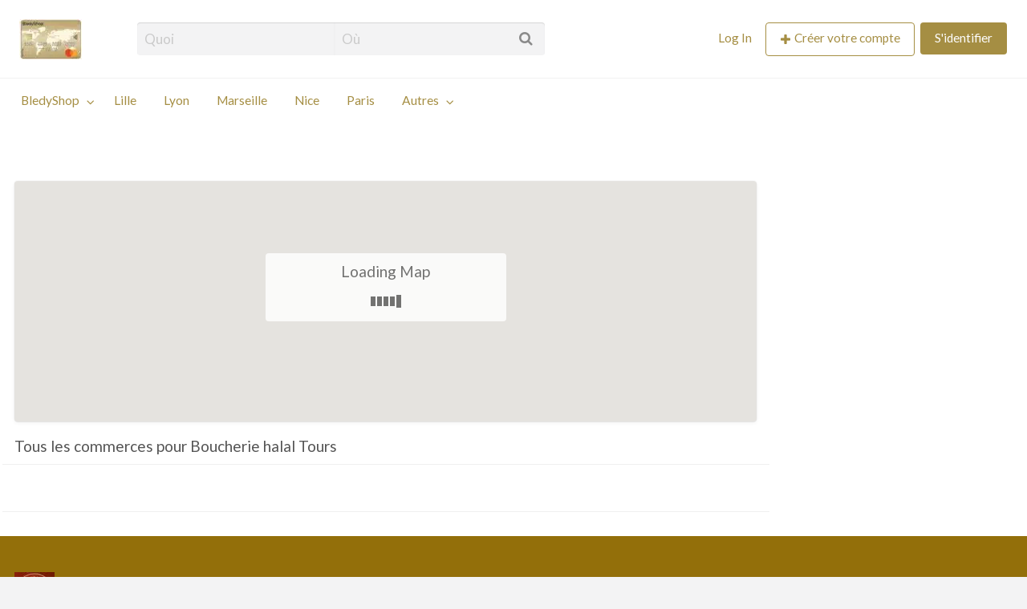

--- FILE ---
content_type: text/html; charset=UTF-8
request_url: https://www.bledyshop.fr/halal/Listing_tag_base/boucherie-halal-tours/
body_size: 8059
content:
<!DOCTYPE html>
<html lang="fr-FR" class="no-js">
	<head>
		<meta charset="UTF-8">
		<meta name="viewport" content="width=device-width, initial-scale=1">

		<link rel="profile" href="https://gmpg.org/xfn/11">
		
		<title>Boucherie halal Tours</title>
<meta name='robots' content='max-image-preview:large' />
<link rel='dns-prefetch' href='//maps.googleapis.com' />
<link rel='dns-prefetch' href='//polyfill.io' />
<link rel='dns-prefetch' href='//fonts.googleapis.com' />
<link rel='dns-prefetch' href='//s.w.org' />
<link rel="alternate" type="application/rss+xml" title=" &raquo; Flux" href="https://www.bledyshop.fr/feed/" />
<link rel="alternate" type="application/rss+xml" title=" &raquo; Flux des commentaires" href="https://www.bledyshop.fr/comments/feed/" />
<link rel="alternate" type="application/rss+xml" title="Flux pour  &raquo; Boucherie halal Tours Listing Tag" href="https://www.bledyshop.fr/halal/Listing_tag_base/boucherie-halal-tours/feed/" />
		<script type="text/javascript">
			window._wpemojiSettings = {"baseUrl":"https:\/\/s.w.org\/images\/core\/emoji\/13.1.0\/72x72\/","ext":".png","svgUrl":"https:\/\/s.w.org\/images\/core\/emoji\/13.1.0\/svg\/","svgExt":".svg","source":{"concatemoji":"https:\/\/www.bledyshop.fr\/wp-includes\/js\/wp-emoji-release.min.js?ver=5.8.12"}};
			!function(e,a,t){var n,r,o,i=a.createElement("canvas"),p=i.getContext&&i.getContext("2d");function s(e,t){var a=String.fromCharCode;p.clearRect(0,0,i.width,i.height),p.fillText(a.apply(this,e),0,0);e=i.toDataURL();return p.clearRect(0,0,i.width,i.height),p.fillText(a.apply(this,t),0,0),e===i.toDataURL()}function c(e){var t=a.createElement("script");t.src=e,t.defer=t.type="text/javascript",a.getElementsByTagName("head")[0].appendChild(t)}for(o=Array("flag","emoji"),t.supports={everything:!0,everythingExceptFlag:!0},r=0;r<o.length;r++)t.supports[o[r]]=function(e){if(!p||!p.fillText)return!1;switch(p.textBaseline="top",p.font="600 32px Arial",e){case"flag":return s([127987,65039,8205,9895,65039],[127987,65039,8203,9895,65039])?!1:!s([55356,56826,55356,56819],[55356,56826,8203,55356,56819])&&!s([55356,57332,56128,56423,56128,56418,56128,56421,56128,56430,56128,56423,56128,56447],[55356,57332,8203,56128,56423,8203,56128,56418,8203,56128,56421,8203,56128,56430,8203,56128,56423,8203,56128,56447]);case"emoji":return!s([10084,65039,8205,55357,56613],[10084,65039,8203,55357,56613])}return!1}(o[r]),t.supports.everything=t.supports.everything&&t.supports[o[r]],"flag"!==o[r]&&(t.supports.everythingExceptFlag=t.supports.everythingExceptFlag&&t.supports[o[r]]);t.supports.everythingExceptFlag=t.supports.everythingExceptFlag&&!t.supports.flag,t.DOMReady=!1,t.readyCallback=function(){t.DOMReady=!0},t.supports.everything||(n=function(){t.readyCallback()},a.addEventListener?(a.addEventListener("DOMContentLoaded",n,!1),e.addEventListener("load",n,!1)):(e.attachEvent("onload",n),a.attachEvent("onreadystatechange",function(){"complete"===a.readyState&&t.readyCallback()})),(n=t.source||{}).concatemoji?c(n.concatemoji):n.wpemoji&&n.twemoji&&(c(n.twemoji),c(n.wpemoji)))}(window,document,window._wpemojiSettings);
		</script>
		<style type="text/css" id="custom-theme-colors" >
	
		/* Vantage Custom Color Scheme */
		.theme-custom a {
			color: #a58e43;
		}
		.theme-custom a:hover, .theme-custom a:focus {
			color: #816f34;
		}
		.theme-custom .button {
			background-color: #a58e43;
			color: #FEFEFE;
		}
		.theme-custom .button:hover, .theme-custom .button:focus {
			background-color: #816f34;
			color: #FEFEFE;
		}
		.theme-custom .button.primary {
			background-color: #a58e43;
		}
		.theme-custom .button.primary:hover, .theme-custom .button.primary:focus {
			background-color: #816f34;
			color: #FEFEFE;
		}
		.theme-custom .button.hollow {
			border-color: #a58e43;
			color: #a58e43;
			background-color: transparent;
		}
		.theme-custom .button.hollow:hover, .theme-custom .button.hollow:focus {
			background-color: #816f34;
			border-color: #816f34;
			color: #FEFEFE;
		}
		.theme-custom .button.hollowprimary {
			border-color: #a58e43;
			color: #a58e43;
		}
		.theme-custom .button.hollowprimary:hover, .theme-custom .button.hollowprimary:focus {
			border-color: #816f34;
			color: #816f34;
		}
		.theme-custom .button.disabled:hover, .theme-custom .button.disabled:focus {
			background-color: #a58e43;
		}
		.theme-custom .button.disabled.primary:hover, .theme-custom .button.disabled.primary:focus {
			background-color: #a58e43;
		}
		.theme-custom .accordion-title {
			color: #a58e43;
		}
		.theme-custom .is-accordion-submenu-parent > a::after {
			border-color: #a58e43 transparent transparent;
		}
		.theme-custom .badge {
			background: #a58e43;
		}
		.theme-custom .breadcrumbs a {
			color: #a58e43;
		}
		.theme-custom .button-group.primary .button {
			background-color: #a58e43;
		}
		.theme-custom .button-group.primary .button:hover, .theme-custom .button-group.primary .button:focus {
			background-color: #816f34;
			color: #FEFEFE;
		}
		.theme-custom .menu .active > a {
			background: #a58e43;
		}
		.theme-custom .is-drilldown-submenu-parent > a::after {
			border-color: transparent transparent transparent #a58e43;
		}
		.theme-custom .js-drilldown-back > a::before {
			border-color: transparent #a58e43 transparent transparent;
		}
		.theme-custom .dropdown.menu > li.is-dropdown-submenu-parent > a::after {
			border-color: #a58e43 transparent transparent;
		}
		.theme-custom .dropdown.menu.vertical > li.opens-left > a::after {
			border-color: transparent #a58e43 transparent transparent;
		}
		.theme-custom .dropdown.menu.vertical > li.opens-right > a::after {
			border-color: transparent transparent transparent #a58e43;
		}
		.theme-custom .dropdown.menu.medium-horizontal > li.is-dropdown-submenu-parent > a::after {
			border-color: #a58e43 transparent transparent;
		}
		.theme-custom .dropdown.menu.medium-vertical > li.opens-left > a::after {
			border-color: transparent #a58e43 transparent transparent;
		}
		.theme-custom .dropdown.menu.medium-vertical > li.opens-right > a::after {
			border-color: transparent transparent transparent #a58e43;
		}
		.theme-custom .dropdown.menu.large-horizontal > li.is-dropdown-submenu-parent > a::after {
			border-color: #a58e43 transparent transparent;
		}
		.theme-custom .dropdown.menu.large-vertical > li.opens-left > a::after {
			border-color: transparent #a58e43 transparent transparent;
		}
		.theme-custom .dropdown.menu.large-vertical > li.opens-right > a::after {
			border-color: transparent transparent transparent #a58e43;
		}
		.theme-custom .is-dropdown-submenu .is-dropdown-submenu-parent.opens-left > a::after {
			border-color: transparent #a58e43 transparent transparent;
		}
		.theme-custom .is-dropdown-submenu .is-dropdown-submenu-parent.opens-right > a::after {
			border-color: transparent transparent transparent #a58e43;
		}
		.theme-custom .label {
			background: #a58e43;
			color: #FEFEFE;
		}
		.theme-custom .pagination .current {
			background: #a58e43;
		}
		.theme-custom .pagination .current a:hover, .theme-custom .pagination .current a:focus, .theme-custom .pagination .current a:active {
			color: inherit;
			background: #a58e43;
		}
		.theme-custom .progress.primary .progress-meter {
			background-color: #a58e43;
		}
		.theme-custom .progress-meter {
			background-color: #a58e43;
		}
		.theme-custom .slider-handle {
			background-color: #a58e43;
		}
		.theme-custom input:checked ~ .switch-paddle {
			background: #a58e43;
		}
		.theme-custom .tabs.primary {
			background: #a58e43;
		}
		.theme-custom #topcontrol {
			background: #a58e43;
		}
		.theme-custom #topcontrol:hover {
			background: #816f34;
		}
	</style>
<style type="text/css">
img.wp-smiley,
img.emoji {
	display: inline !important;
	border: none !important;
	box-shadow: none !important;
	height: 1em !important;
	width: 1em !important;
	margin: 0 .07em !important;
	vertical-align: -0.1em !important;
	background: none !important;
	padding: 0 !important;
}
</style>
	<link rel='stylesheet' id='wp-block-library-css'  href='https://www.bledyshop.fr/wp-includes/css/dist/block-library/style.min.css?ver=5.8.12' type='text/css' media='all' />
<link rel='stylesheet' id='foundation-css'  href='https://www.bledyshop.fr/wp-content/themes/appthemes-vantage/assets/css/foundation.min.css?ver=6.2.4' type='text/css' media='all' />
<link rel='stylesheet' id='slick-css'  href='https://www.bledyshop.fr/wp-content/themes/appthemes-vantage/assets/js/lib/slick/slick.min.css?ver=1.6.0' type='text/css' media='all' />
<link rel='stylesheet' id='slick-theme-css'  href='https://www.bledyshop.fr/wp-content/themes/appthemes-vantage/assets/js/lib/slick/slick-theme.min.css?ver=1.6.0' type='text/css' media='all' />
<link rel='stylesheet' id='font-awesome-css'  href='https://www.bledyshop.fr/wp-content/themes/appthemes-vantage/theme-framework/lib/font-awesome/css/font-awesome.min.css?ver=4.7.0' type='text/css' media='all' />
<link rel='stylesheet' id='google-fonts-css'  href='//fonts.googleapis.com/css?family=Lato%3A400%2C900%7CRoboto%3A400%2C500%7CRock+Salt&#038;ver=5.8.12' type='text/css' media='all' />
<link rel='stylesheet' id='theme-styles-css'  href='https://www.bledyshop.fr/wp-content/themes/appthemes-vantage/assets/css/style.min.css?ver=4.2.0' type='text/css' media='all' />
<style id='theme-styles-inline-css' type='text/css'>

		/* Vantage Header Background Color */
		#top-bar-primary, #top-bar-primary #menu-primary, .top-bar, .top-bar > ul {
			background-color: #ffffff;
		}
		.header #top-bar-primary {
			border-bottom: 1px solid #f2f2f2;
		}
	

		/* Vantage Primary Header Text Color */
		.top-bar li.menu-item a {
			color: #a58e43;
		}
		.top-bar li.menu-item a:focus, .top-bar li.menu-item a:hover {
			color: #816f34;
		}
	

		/* Vantage Footer Background Color */
		#footer {
			background-color: #936f0a;
		}
	

		/* Header Site Title */
		.header .site-title {
			clip: rect(1px, 1px, 1px, 1px);
			position: absolute;
		}
	

		/* Header Site Tagline */
		.header .site-description {
			clip: rect(1px, 1px, 1px, 1px);
			position: absolute;
		}
	
</style>
<link rel='stylesheet' id='site-reviews-css'  href='https://www.bledyshop.fr/wp-content/plugins/site-reviews/assets/styles/default.css?ver=5.19.0' type='text/css' media='all' />
<style id='site-reviews-inline-css' type='text/css'>
.gl-star-rating--stars[class*=" s"]>span,.glsr-star-empty{background-image:url(https://www.bledyshop.fr/wp-content/plugins/site-reviews/assets/images/star-empty.svg)!important}.glsr-field-is-invalid .gl-star-rating--stars[class*=" s"]>span{background-image:url(https://www.bledyshop.fr/wp-content/plugins/site-reviews/assets/images/star-error.svg)!important}.glsr-star-half{background-image:url(https://www.bledyshop.fr/wp-content/plugins/site-reviews/assets/images/star-half.svg)!important}.gl-star-rating--stars.s10>span:first-child,.gl-star-rating--stars.s20>span:nth-child(-1n+2),.gl-star-rating--stars.s30>span:nth-child(-1n+3),.gl-star-rating--stars.s40>span:nth-child(-1n+4),.gl-star-rating--stars.s50>span:nth-child(-1n+5),.gl-star-rating--stars.s60>span:nth-child(-1n+6),.gl-star-rating--stars.s70>span:nth-child(-1n+7),.gl-star-rating--stars.s80>span:nth-child(-1n+8),.gl-star-rating--stars.s90>span:nth-child(-1n+9),.gl-star-rating--stars.s100>span,.glsr-star-full{background-image:url(https://www.bledyshop.fr/wp-content/plugins/site-reviews/assets/images/star-full.svg)!important}

</style>
<script type='text/javascript' id='jquery-core-js-extra'>
/* <![CDATA[ */
var AppThemes = {"ajaxurl":"\/wp-admin\/admin-ajax.php","current_url":"https:\/\/www.bledyshop.fr\/halal\/Listing_tag_base\/boucherie-halal-tours\/"};
/* ]]> */
</script>
<script type='text/javascript' src='https://www.bledyshop.fr/wp-includes/js/jquery/jquery.min.js?ver=3.6.0' id='jquery-core-js'></script>
<script type='text/javascript' src='https://www.bledyshop.fr/wp-includes/js/jquery/jquery-migrate.min.js?ver=3.3.2' id='jquery-migrate-js'></script>
<script type='text/javascript' src='//maps.googleapis.com/maps/api/js?libraries=geometry,places&#038;region=fr&#038;language=fr&#038;unit=km&#038;key=AIzaSyBoVmGC_9jj4feGQZY__cPbJcBC--7vcaE' id='google-maps-api-js'></script>
<script type='text/javascript' src='https://polyfill.io/v3/polyfill.min.js?version=3.101.0&#038;features=Array.prototype.find%2CObject.assign%2CCustomEvent%2CElement.prototype.closest%2CElement.prototype.dataset%2CEvent%2CXMLHttpRequest%2CMutationObserver&#038;flags=gated&#038;ver=5.8.12' id='site-reviews/polyfill-js'></script>
<link rel="https://api.w.org/" href="https://www.bledyshop.fr/wp-json/" /><link rel="EditURI" type="application/rsd+xml" title="RSD" href="https://www.bledyshop.fr/xmlrpc.php?rsd" />
<link rel="wlwmanifest" type="application/wlwmanifest+xml" href="https://www.bledyshop.fr/wp-includes/wlwmanifest.xml" /> 
<meta name="generator" content="WordPress 5.8.12" />
<style type="text/css" id="custom-background-css">
#content.off-canvas-content { background-color: #ffffff; }
</style>
		</head>

	<body data-rsssl=1 class="archive tax-listing_tag term-boucherie-halal-tours term-551 custom-background wp-custom-logo theme-custom">

		<div class="off-canvas-wrapper">

			<div class="off-canvas-wrapper-inner" data-off-canvas-wrapper>

				<!-- off-canvas left menu -->
<div class="off-canvas dark position-left" id="offCanvasLeft" data-off-canvas data-position="left">

	<!-- Close button -->
	<button class="close-button" aria-label="Close menu" type="button" data-close>
		<span aria-hidden="true">&times;</span>
	</button>

	<ul class="mobile-ofc vertical menu">
		<li class="title"></li>
		<li><a href="https://www.bledyshop.fr/" rel="home">Accueil</a></li>
	</ul>

<div class="mobile-hr"></div>

	<!-- Menu -->
	<ul id="menu-menu" class="menu medium-horizontal vertical" data-responsive-menu="accordion medium-dropdown" data-close-on-click-inside="false"><li id="menu-item-20834" class="menu-item menu-item-type-custom menu-item-object-custom menu-item-home menu-item-has-children menu-item-20834"><a href="https://www.bledyshop.fr/">BledyShop</a>
<ul class="menu vertical">
	<li id="menu-item-1460" class="bp-menu bp-login-nav menu-item menu-item-type-custom menu-item-object-custom menu-item-1460"><a href="https://www.bledyshop.fr/login/">Connexion</a></li>
	<li id="menu-item-23001" class="menu-item menu-item-type-post_type menu-item-object-page menu-item-23001"><a href="https://www.bledyshop.fr/creer-une-nouvelle-fiche/">Créer une vitrine</a></li>
	<li id="menu-item-23600" class="menu-item menu-item-type-post_type menu-item-object-page menu-item-23600"><a href="https://www.bledyshop.fr/qui-sommes-nous/">Qui sommes nous</a></li>
	<li id="menu-item-21766" class="menu-item menu-item-type-post_type menu-item-object-page menu-item-privacy-policy menu-item-21766"><a href="https://www.bledyshop.fr/conditions-dutilisation/">Conditions d&#8217;utilisation</a></li>
</ul>
</li>
<li id="menu-item-22191" class="menu-item menu-item-type-taxonomy menu-item-object-listing_category menu-item-22191"><a href="https://www.bledyshop.fr/halal/listing_category/lille/">Lille</a></li>
<li id="menu-item-22055" class="menu-item menu-item-type-taxonomy menu-item-object-listing_category menu-item-22055"><a href="https://www.bledyshop.fr/halal/listing_category/lyon/">Lyon</a></li>
<li id="menu-item-22056" class="menu-item menu-item-type-taxonomy menu-item-object-listing_category menu-item-22056"><a href="https://www.bledyshop.fr/halal/listing_category/marseille/">Marseille</a></li>
<li id="menu-item-22196" class="menu-item menu-item-type-taxonomy menu-item-object-listing_category menu-item-22196"><a href="https://www.bledyshop.fr/halal/listing_category/nice/">Nice</a></li>
<li id="menu-item-22057" class="menu-item menu-item-type-taxonomy menu-item-object-listing_category menu-item-22057"><a href="https://www.bledyshop.fr/halal/listing_category/paris/">Paris</a></li>
<li id="menu-item-22322" class="menu-item menu-item-type-taxonomy menu-item-object-listing_category menu-item-has-children menu-item-22322"><a href="https://www.bledyshop.fr/halal/listing_category/autres/">Autres</a>
<ul class="menu vertical">
	<li id="menu-item-22164" class="menu-item menu-item-type-taxonomy menu-item-object-listing_category menu-item-22164"><a href="https://www.bledyshop.fr/halal/listing_category/avignon/">Avignon</a></li>
	<li id="menu-item-22324" class="menu-item menu-item-type-taxonomy menu-item-object-listing_category menu-item-22324"><a href="https://www.bledyshop.fr/halal/listing_category/nantes/">Nantes</a></li>
	<li id="menu-item-22197" class="menu-item menu-item-type-taxonomy menu-item-object-listing_category menu-item-22197"><a href="https://www.bledyshop.fr/halal/listing_category/reims/">Reims</a></li>
	<li id="menu-item-22165" class="menu-item menu-item-type-taxonomy menu-item-object-listing_category menu-item-22165"><a href="https://www.bledyshop.fr/halal/listing_category/toulouse/">Toulouse</a></li>
	<li id="menu-item-22166" class="menu-item menu-item-type-taxonomy menu-item-object-listing_category menu-item-22166"><a href="https://www.bledyshop.fr/halal/listing_category/tours/">Tours</a></li>
	<li id="menu-item-23122" class="menu-item menu-item-type-taxonomy menu-item-object-listing_category menu-item-23122"><a href="https://www.bledyshop.fr/halal/listing_category/autres/">Autres villes</a></li>
</ul>
</li>
</ul>
	<div class="mobile-hr"></div>

	<form method="get" class="search-form" action="https://www.bledyshop.fr/halal/" role="search">

	<div class="row">

		<div class="search-keywords-wrap medium-4 columns">
			<input type="search" value="" name="ls" class="search_keywords" placeholder="Quoi">
		</div>

		<div class="search-location-wrap medium-4 columns">
			<button><i class="fa fa-search" aria-hidden="true"></i></button>
			<input type="text" value="" name="location" class="search_location app-address-field" placeholder="Où" autocomplete="off">
		</div>

		<div class="search-button-wrap medium-4 columns">
			<input type="submit" class="button expanded" value="Chercher">
		</div>

		
		<input type="hidden" name="st" value="listing">
		<input type="hidden" name="radius" value="100">
		<input type="hidden" name="lat" value="0">
		<input type="hidden" name="lng" value="0">

	</div> <!-- .row -->

</form>

</div>

<!-- off-canvas right menu -->
<div class="off-canvas dark position-right" id="offCanvasRight" data-off-canvas data-position="right">

	<!-- Close button -->
	<button class="close-button" aria-label="Close menu" type="button" data-close>
		<span aria-hidden="true">&times;</span>
	</button>

	<ul class="mobile-ofc vertical menu">
		<li class="title"></li>
	</ul>

<div class="mobile-hr"></div>

	<!-- Menu -->
	<div class="top-bar-right"><ul id="menu-entete" class="menu medium-horizontal vertical" data-responsive-menu="accordion medium-dropdown" data-close-on-click-inside="false"><li id="menu-item-24768" class="menu-item menu-item-type-custom menu-item-object-custom menu-item-24768"><a href="https://www.bledyshop.fr/creer-une-nouvelle-fiche/creer-un-compte/sidentifier/">Log In</a></li>
<li id="menu-item-register"><a href="https://www.bledyshop.fr/creer-une-nouvelle-fiche/creer-un-compte/" rel="nofollow" class="button hollow" id="register-button-link">Créer votre compte</a></li><li id="menu-item-login"><a href="https://www.bledyshop.fr/creer-une-nouvelle-fiche/creer-un-compte/sidentifier/" rel="nofollow" class="button" id="login-button-link">S'identifier</a></li></ul></div>
</div>

				<div id="content" class="off-canvas-content" data-off-canvas-content>

					<header class="header" role="banner">

	<nav id="top-bar-primary" class="top-bar" role="navigation">

	<div class="row expanded column">

		<div class="primary-header-wrap">

			<div class="site-branding">
				<a href="https://www.bledyshop.fr/" class="custom-logo-link" rel="home"><picture class="custom-logo">
<source type="image/webp" srcset="https://www.bledyshop.fr/wp-content/uploads/cropped-Capture-decran-2023-02-02-215846.jpg.webp"/>
<img width="78" height="50" src="https://www.bledyshop.fr/wp-content/uploads/cropped-Capture-decran-2023-02-02-215846.jpg" alt=""/>
</picture>
</a>
				<h2 class="site-title"><a href="https://www.bledyshop.fr/" rel="home"></a></h2>
									<p class="site-description">Les plus belles adresses orientales!</p>
				
			</div><!-- .site-branding -->

			<div class="top-bar-left"><form method="get" class="search-form" action="https://www.bledyshop.fr/halal/" role="search">

	<div class="row">

		<div class="search-keywords-wrap medium-4 columns">
			<input type="search" value="" name="ls" class="search_keywords" placeholder="Quoi">
		</div>

		<div class="search-location-wrap medium-4 columns">
			<button><i class="fa fa-search" aria-hidden="true"></i></button>
			<input type="text" value="" name="location" class="search_location app-address-field" placeholder="Où" autocomplete="off">
		</div>

		<div class="search-button-wrap medium-4 columns">
			<input type="submit" class="button expanded" value="Chercher">
		</div>

		
		<input type="hidden" name="st" value="listing">
		<input type="hidden" name="radius" value="100">
		<input type="hidden" name="lat" value="0">
		<input type="hidden" name="lng" value="0">

	</div> <!-- .row -->

</form>
</div>
			<div class="top-bar-right"><ul id="menu-entete-1" class="menu medium-horizontal vertical" data-responsive-menu="accordion medium-dropdown" data-close-on-click-inside="false"><li class="menu-item menu-item-type-custom menu-item-object-custom menu-item-24768"><a href="https://www.bledyshop.fr/creer-une-nouvelle-fiche/creer-un-compte/sidentifier/">Log In</a></li>
<li id="menu-item-register"><a href="https://www.bledyshop.fr/creer-une-nouvelle-fiche/creer-un-compte/" rel="nofollow" class="button hollow" id="register-button-link">Créer votre compte</a></li><li id="menu-item-login"><a href="https://www.bledyshop.fr/creer-une-nouvelle-fiche/creer-un-compte/sidentifier/" rel="nofollow" class="button" id="login-button-link">S'identifier</a></li></ul></div>
		</div><!-- .primary-header-wrap -->

	</div><!-- .row -->

</nav><!-- .top-bar -->

	<nav id="top-bar-secondary" class="top-bar" role="navigation">

	<div class="row">

		<ul id="menu-menu-1" class="menu medium-horizontal vertical" data-responsive-menu="accordion medium-dropdown" data-close-on-click-inside="false"><li class="menu-item menu-item-type-custom menu-item-object-custom menu-item-home menu-item-has-children menu-item-20834"><a href="https://www.bledyshop.fr/">BledyShop</a>
<ul class="menu vertical">
	<li class="bp-menu bp-login-nav menu-item menu-item-type-custom menu-item-object-custom menu-item-1460"><a href="https://www.bledyshop.fr/login/">Connexion</a></li>
	<li class="menu-item menu-item-type-post_type menu-item-object-page menu-item-23001"><a href="https://www.bledyshop.fr/creer-une-nouvelle-fiche/">Créer une vitrine</a></li>
	<li class="menu-item menu-item-type-post_type menu-item-object-page menu-item-23600"><a href="https://www.bledyshop.fr/qui-sommes-nous/">Qui sommes nous</a></li>
	<li class="menu-item menu-item-type-post_type menu-item-object-page menu-item-privacy-policy menu-item-21766"><a href="https://www.bledyshop.fr/conditions-dutilisation/">Conditions d&#8217;utilisation</a></li>
</ul>
</li>
<li class="menu-item menu-item-type-taxonomy menu-item-object-listing_category menu-item-22191"><a href="https://www.bledyshop.fr/halal/listing_category/lille/">Lille</a></li>
<li class="menu-item menu-item-type-taxonomy menu-item-object-listing_category menu-item-22055"><a href="https://www.bledyshop.fr/halal/listing_category/lyon/">Lyon</a></li>
<li class="menu-item menu-item-type-taxonomy menu-item-object-listing_category menu-item-22056"><a href="https://www.bledyshop.fr/halal/listing_category/marseille/">Marseille</a></li>
<li class="menu-item menu-item-type-taxonomy menu-item-object-listing_category menu-item-22196"><a href="https://www.bledyshop.fr/halal/listing_category/nice/">Nice</a></li>
<li class="menu-item menu-item-type-taxonomy menu-item-object-listing_category menu-item-22057"><a href="https://www.bledyshop.fr/halal/listing_category/paris/">Paris</a></li>
<li class="menu-item menu-item-type-taxonomy menu-item-object-listing_category menu-item-has-children menu-item-22322"><a href="https://www.bledyshop.fr/halal/listing_category/autres/">Autres</a>
<ul class="menu vertical">
	<li class="menu-item menu-item-type-taxonomy menu-item-object-listing_category menu-item-22164"><a href="https://www.bledyshop.fr/halal/listing_category/avignon/">Avignon</a></li>
	<li class="menu-item menu-item-type-taxonomy menu-item-object-listing_category menu-item-22324"><a href="https://www.bledyshop.fr/halal/listing_category/nantes/">Nantes</a></li>
	<li class="menu-item menu-item-type-taxonomy menu-item-object-listing_category menu-item-22197"><a href="https://www.bledyshop.fr/halal/listing_category/reims/">Reims</a></li>
	<li class="menu-item menu-item-type-taxonomy menu-item-object-listing_category menu-item-22165"><a href="https://www.bledyshop.fr/halal/listing_category/toulouse/">Toulouse</a></li>
	<li class="menu-item menu-item-type-taxonomy menu-item-object-listing_category menu-item-22166"><a href="https://www.bledyshop.fr/halal/listing_category/tours/">Tours</a></li>
	<li class="menu-item menu-item-type-taxonomy menu-item-object-listing_category menu-item-23122"><a href="https://www.bledyshop.fr/halal/listing_category/autres/">Autres villes</a></li>
</ul>
</li>
</ul>
	</div><!-- .row -->

</nav><!-- .top-bar -->

</header> <!-- .header -->

<!-- off-canvas title bar -->
<div class="title-bar" data-responsive-toggle="wide-menu" data-hide-for="medium">

	<div class="title-bar-left">
		<button class="menu-icon" type="button" data-open="offCanvasLeft"></button>
		<span class="title-bar-title">
			<a href="https://www.bledyshop.fr/" title="" rel="home">
							</a>
		</span>
	</div>

	<div class="title-bar-right">
		<button class="menu-icon" type="button" data-open="offCanvasRight"></button>
	</div>

</div>

					
					
<div id="primary" class="content-area row">

		
		<main id="main" class="site-main large-9 m-large-8 columns" role="main">

			
			
<div class="listings-map-wrapper">

		<div id="listings-map-wrap">
		<div id="listings-map" class="listing-map content-wrap"></div>
		<div id="map-loading">
			<h4>Loading Map</h4>
			<div class="spinner map_loader" id="listing_loader_maps">
				<div class="rect1"></div>
				<div class="rect2"></div>
				<div class="rect3"></div>
				<div class="rect4"></div>
				<div class="rect5"></div>
			</div>
		</div>
		<div id="map-no-results">
			<h4>No Results Found</h4>
		</div>
	</div>
	
</div>

			<header class="page-header">
				<h4>Tous les commerces pour Boucherie halal Tours</h4>
							</header><!-- .page-header -->

			
			<div class="listing-filters-head p-y-2 row">

				<div class="medium-6 columns">

				</div> <!-- .columns -->

				<div class="medium-6 columns">
<!--
					<div id="listing-layout">
						<button type="button" id="list_view" class="list button small hollow disabled"><i class="fa fa-bars" aria-hidden="true"></i></button>
						<button type="button" id="grid_view" class="grid button small"><i class="fa fa-th" aria-hidden="true"></i></button>
					</div>
-->
				</div> <!-- .columns -->

			</div><!-- .listing-filters-head -->

			
		</main>

		
<div id="sidebar" class="large-3 m-large-4 columns" role="complementary">

	
</div><!-- #sidebar -->

	</div> <!-- #primary -->

					<footer id="footer" class="site-footer" role="contentinfo">

	<div class="row column">

		<div class="footer-top row">

			

	<div id="footer-widget-second" class="widget-area large-12 columns" role="complementary">
		<aside id="media_image-6" class="widget-footer widget_media_image"><picture class="image wp-image-23855  attachment-thumbnail size-thumbnail" loading="lazy" style="max-width: 100%; height: auto;">
<source type="image/webp" srcset="https://www.bledyshop.fr/wp-content/uploads/2019/02/images-1-e1549560015715-50x50.jpg.webp 50w, https://www.bledyshop.fr/wp-content/uploads/2019/02/images-1-e1549560015715.jpg.webp 120w" sizes="(max-width: 50px) 100vw, 50px"/>
<img width="50" height="50" src="https://www.bledyshop.fr/wp-content/uploads/2019/02/images-1-e1549560015715-50x50.jpg" alt="" loading="lazy" srcset="https://www.bledyshop.fr/wp-content/uploads/2019/02/images-1-e1549560015715-50x50.jpg 50w, https://www.bledyshop.fr/wp-content/uploads/2019/02/images-1-e1549560015715-100x100.jpg 100w, https://www.bledyshop.fr/wp-content/uploads/2019/02/images-1-e1549560015715-31x31.jpg 31w, https://www.bledyshop.fr/wp-content/uploads/2019/02/images-1-e1549560015715-38x38.jpg 38w, https://www.bledyshop.fr/wp-content/uploads/2019/02/images-1-e1549560015715.jpg 120w" sizes="(max-width: 50px) 100vw, 50px"/>
</picture>
</aside>	</div> <!-- .widget-area -->



		</div> <!-- .footer-top -->

		<div class="divider"></div>

		<div class="footer-bottom">

			<div class="row column">

				<ul id="menu-footer" class="social-media list-inline"><li id="menu-item-22736" class="menu-item menu-item-type-custom menu-item-object-custom menu-item-22736"><a href="https://twitter.com/bledyshop"><i class="fa fa-twitter" aria-hidden="true"></i></a></li>
<li id="menu-item-22737" class="menu-item menu-item-type-custom menu-item-object-custom menu-item-22737"><a href="https://www.facebook.com/bledyshop/"><i class="fa fa-facebook" aria-hidden="true"></i></a></li>
<li id="menu-item-22739" class="menu-item menu-item-type-custom menu-item-object-custom menu-item-22739"><a href="https://www.instagram.com/"><i class="fa fa-instagram" aria-hidden="true"></i></a></li>
<li id="menu-item-23576" class="menu-item menu-item-type-post_type menu-item-object-page menu-item-privacy-policy menu-item-23576"><a href="https://www.bledyshop.fr/conditions-dutilisation/">Conditions d’utilisation &#038; Politique de confidentialité</a></li>
</ul>
				<div class="copyright">
					© 2013-2019 BledyShop Tous droits réservés				</div> <!-- .copyright -->

			</div> <!-- .row -->

		</div> <!-- .footer-bottom -->

	</div> <!-- .row -->

</footer><!-- .site-footer -->

				</div><!-- .off-canvas-content -->

			</div><!-- .off-canvas-wrapper-inner -->

		</div><!-- .off-canvas-wrapper -->

		<script type='text/javascript' src='https://www.bledyshop.fr/wp-includes/js/underscore.min.js?ver=1.13.1' id='underscore-js'></script>
<script type='text/javascript' id='wp-util-js-extra'>
/* <![CDATA[ */
var _wpUtilSettings = {"ajax":{"url":"\/wp-admin\/admin-ajax.php"}};
/* ]]> */
</script>
<script type='text/javascript' src='https://www.bledyshop.fr/wp-includes/js/wp-util.min.js?ver=5.8.12' id='wp-util-js'></script>
<script type='text/javascript' src='https://www.bledyshop.fr/wp-includes/js/jquery/ui/core.min.js?ver=1.12.1' id='jquery-ui-core-js'></script>
<script type='text/javascript' id='appthemes-maps-js-extra'>
/* <![CDATA[ */
var appthemes_map_icon = {"use_app_icon":"1","app_icon_color":"#3f8e15","app_icon_width":"35","app_icon_height":"45","app_popup_offset_x":"0","app_popup_offset_y":"0","app_icon_template":"<svg version=\"1.1\" id=\"Layer_1\" xmlns=\"http:\/\/www.w3.org\/2000\/svg\" xmlns:xlink=\"http:\/\/www.w3.org\/1999\/xlink\" xml:space=\"preserve\" width=\"{{ width }}\" height=\"{{ height }}\" x=\"0px\" y=\"0px\" viewBox=\"1638.4 310.6 52.3 84.7\" enable-background=\"new 1638.4 310.6 52.3 84.7\"><g><path id=\"svg_2\" fill=\"{{ color }}\" d=\"M1664.6,395.2c-1.9-9.5-5.4-17.4-9.5-24.8c-3.1-5.4-6.6-10.5-9.9-15.7c-1.1-1.8-2-3.6-3.1-5.5c-2.1-3.7-3.8-7.9-3.7-13.4c0.1-5.4,1.7-9.7,3.9-13.2c3.7-5.8,9.9-10.5,18.1-11.8c6.8-1,13.1,0.7,17.6,3.3c3.7,2.2,6.5,5,8.7,8.4c2.3,3.5,3.8,7.7,3.9,13.2c0.1,2.8-0.4,5.4-1,7.5c-0.7,2.2-1.7,4-2.6,5.9c-1.8,3.8-4.1,7.2-6.4,10.7C1673.8,370.3,1667.4,380.8,1664.6,395.2z\"\/><path id=\"svg_3\" fill=\"#FFFFFF\" d=\"m 1664.7893,317.45394 16.3029,6.56076 v 2.18691 h -2.1738 q 0,0.44442 -0.3481,0.76884 -0.3482,0.32437 -0.8236,0.32437 h -25.9149 q -0.4754,0 -0.8236,-0.32437 -0.3481,-0.32435 -0.3481,-0.76884 h -2.1737 v -2.18691 z m -11.9555,10.93458 h 4.3475 v 13.1215 h 2.1737 v -13.1215 h 4.3474 v 13.1215 h 2.1738 v -13.1215 h 4.3473 v 13.1215 h 2.1738 v -13.1215 h 4.3474 v 13.1215 h 1.002 q 0.4755,0 0.8236,0.32437 0.3481,0.32436 0.3481,0.76884 v 1.09343 h -28.2582 v -1.09343 q 0,-0.44441 0.3481,-0.76884 0.3482,-0.32437 0.8236,-0.32437 h 1.0019 z m 27.0866,16.40191 q 0.4755,0 0.8236,0.32437 0.3482,0.32436 0.3482,0.76877 v 2.187 h -32.6058 v -2.187 q 0,-0.44441 0.3482,-0.76877 0.3481,-0.32437 0.8236,-0.32437 z\"\/><\/g><\/svg>"};
var appthemes_map_vars = {"geo_unit":"km","default_radius":"100","no_geocode":"Autocomplete's returned place contains no geometry","text_directions_error":"Could not get directions to the given address. Please make your search more specific.","styles":[{"featureType":"poi.business","stylers":[{"visibility":"off"}]},{"featureType":"poi.park","elementType":"labels.text","stylers":[{"visibility":"off"}]}],"geo_region":"FR","geo_language":"fr","color_scheme":"standard","api_key":"AIzaSyBoVmGC_9jj4feGQZY__cPbJcBC--7vcaE"};
/* ]]> */
</script>
<script type='text/javascript' src='https://www.bledyshop.fr/wp-content/themes/appthemes-vantage/includes/geo/map-providers/appthemes-maps.js?ver=20180916' id='appthemes-maps-js'></script>
<script type='text/javascript' src='https://www.bledyshop.fr/wp-content/themes/appthemes-vantage/includes/geo/map-providers/google-maps.js?ver=20180916' id='appthemes-google-maps-js'></script>
<script type='text/javascript' src='https://www.bledyshop.fr/wp-content/themes/appthemes-vantage/assets/js/lib/markerclustererplus/markerclusterer.min.js?ver=2.1.1' id='markerclustererplus-js'></script>
<script type='text/javascript' src='https://www.bledyshop.fr/wp-content/themes/appthemes-vantage/assets/js/lib/infobubble/infobubble.min.js?ver=0.8' id='infobubble-js'></script>
<script type='text/javascript' src='https://www.bledyshop.fr/wp-content/themes/appthemes-vantage/assets/js/lib/foundation/foundation.min.js?ver=6.2.4' id='foundation-js'></script>
<script type='text/javascript' src='https://www.bledyshop.fr/wp-content/themes/appthemes-vantage/assets/js/lib/foundation/motion-ui.min.js?ver=1.2.2' id='foundation-motion-ui-js'></script>
<script type='text/javascript' src='https://www.bledyshop.fr/wp-content/themes/appthemes-vantage/assets/js/lib/typed/typed.min.js?ver=1.1.4' id='typed-js'></script>
<script type='text/javascript' src='https://www.bledyshop.fr/wp-content/themes/appthemes-vantage/assets/js/lib/slick/slick.min.js?ver=1.6.0' id='slick-js'></script>
<script type='text/javascript' src='https://www.bledyshop.fr/wp-content/themes/appthemes-vantage/assets/js/lib/scrolltotop/scrolltotop.min.js?ver=1.1.0' id='scrolltotop-js'></script>
<script type='text/javascript' id='theme-scripts-js-extra'>
/* <![CDATA[ */
var vantageSettings = {"delete_item":"Are you sure want to delete this item?","invalid_image_type":"Invalid image type.","image_placeholder":"https:\/\/www.bledyshop.fr\/wp-content\/themes\/appthemes-vantage\/assets\/images\/placeholder.png"};
/* ]]> */
</script>
<script type='text/javascript' src='https://www.bledyshop.fr/wp-content/themes/appthemes-vantage/assets/js/theme-scripts.min.js?ver=4.2.0' id='theme-scripts-js'></script>
<script type='text/javascript' id='site-reviews-js-before'>
window.hasOwnProperty("GLSR")||(window.GLSR={});GLSR.action="glsr_action";GLSR.ajaxpagination=["#wpadminbar",".site-navigation-fixed"];GLSR.ajaxurl="https://www.bledyshop.fr/wp-admin/admin-ajax.php";GLSR.nameprefix="site-reviews";GLSR.stars={"clearable":false,"tooltip":false};GLSR.state={"popstate":false};GLSR.urlparameter=true;GLSR.validationconfig={field:"glsr-field",form:"glsr-form","field_error":"glsr-field-is-invalid","field_message":"glsr-field-error","field_required":"glsr-required","field_valid":"glsr-field-is-valid","form_error":"glsr-form-is-invalid","form_message":"glsr-form-message","form_message_failed":"glsr-form-failed","form_message_success":"glsr-form-success","input_error":"glsr-is-invalid","input_valid":"glsr-is-valid"};GLSR.validationstrings={accepted:"Ce champ doit être accepté.",between:"Cette valeur de champ doit être comprise entre %s et %s.",betweenlength:"Ce champ doit avoir entre %s et %s caractères.",email:"Ce champ requiert une adresse e-mail valide.",errors:"Veuillez corriger les erreurs de soumission.",max:"La valeur maximale pour ce champ est %s.",maxlength:"Ce champ doit avoir au maximum %s caractères.",min:"La valeur minimale pour ce champ est %s.",minlength:"Ce champ doit avoir au minimum %s caractères.",number:"Ce champ doit être un nombre.",required:"Ce champ est obligatoire.",unsupported:"L’avis n’a pas pu être soumis parce que votre navigateur est trop ancien. Veuillez réessayer avec un navigateur moderne."};GLSR.version="5.19.0";
</script>
<script type='text/javascript' src='https://www.bledyshop.fr/wp-content/plugins/site-reviews/assets/scripts/site-reviews.js?ver=5.19.0' id='site-reviews-js'></script>
<script type='text/javascript' src='https://www.bledyshop.fr/wp-includes/js/wp-embed.min.js?ver=5.8.12' id='wp-embed-js'></script>

	</body>
</html>


--- FILE ---
content_type: text/css
request_url: https://www.bledyshop.fr/wp-content/themes/appthemes-vantage/assets/css/style.min.css?ver=4.2.0
body_size: 13135
content:
.input-text,[type='text'],[type='password'],[type='date'],[type='datetime'],[type='datetime-local'],[type='month'],[type='week'],[type='email'],[type='number'],[type='search'],[type='tel'],[type='time'],[type='url'],[type='color'],textarea{color:#565656;box-shadow:inset 0 1px 1px rgba(0,0,0,0.125);background-color:#F3F3F4;border:0}.input-text:focus,[type='text']:focus,[type='password']:focus,[type='date']:focus,[type='datetime']:focus,[type='datetime-local']:focus,[type='month']:focus,[type='week']:focus,[type='email']:focus,[type='number']:focus,[type='search']:focus,[type='tel']:focus,[type='time']:focus,[type='url']:focus,[type='color']:focus,textarea:focus{box-shadow:inset 0 1px 1px rgba(0,0,0,0.125);background-color:#E6E6E6;border:0}.reveal,[type='submit'],button:focus{outline:0}.accordion-title:hover,.accordion-title:focus{background-color:#F5F5F5}.tabs-title>a:focus,.tabs-title>a[aria-selected='true']{background:#F5F5F5}li.tabs-title a{color:#565656}li.tabs-title a:hover,li.tabs-title a:focus{color:#565656;background-color:#F5F5F5}.spinner{margin:0 auto;width:50px;height:30px;text-align:center;font-size:10px}.spinner>div{background-color:#565656;height:100%;width:6px;display:inline-block;animation:stretchdelay 1.2s infinite ease-in-out}.spinner .rect2{animation-delay:-1.1s}.spinner .rect3{animation-delay:-1.0s}.spinner .rect4{animation-delay:-0.9s}.spinner .rect5{animation-delay:-0.8s}@keyframes stretchdelay{0%,
	40%,
	100%{transform:scaleY(0.4)}20%{transform:scaleY(1)}}.typed-cursor{opacity:1;animation:blink 0.7s infinite}@keyframes blink{0%{opacity:1}50%{opacity:0}100%{opacity:1}}@-webkit-keyframes blink{0%{opacity:1}50%{opacity:0}100%{opacity:1}}@-moz-keyframes blink{0%{opacity:1}50%{opacity:0}100%{opacity:1}}.theme-aqua a{color:#1AB394}.theme-aqua a:hover,.theme-aqua a:focus{color:#179d82}.theme-aqua .button{background-color:#1AB394;color:#FEFEFE}.theme-aqua .button:hover,.theme-aqua .button:focus{background-color:#179d82;color:#FEFEFE}.theme-aqua .button.primary{background-color:#1AB394}.theme-aqua .button.primary:hover,.theme-aqua .button.primary:focus{background-color:#179d82;color:#FEFEFE}.theme-aqua .button.hollow{border-color:#1AB394;color:#1AB394;background-color:transparent}.theme-aqua .button.hollow:hover,.theme-aqua .button.hollow:focus{background-color:#179d82;border-color:#179d82;color:#FEFEFE}.theme-aqua .button.hollowprimary{border-color:#1AB394;color:#1AB394}.theme-aqua .button.hollowprimary:hover,.theme-aqua .button.hollowprimary:focus{border-color:#179d82;color:#179d82}.theme-aqua .button.disabled:hover,.theme-aqua .button.disabled:focus{background-color:#1AB394}.theme-aqua .button.disabled.primary:hover,.theme-aqua .button.disabled.primary:focus{background-color:#1AB394}.theme-aqua .accordion-title{color:#1AB394}.theme-aqua .is-accordion-submenu-parent>a::after{border-color:#1AB394 transparent transparent}.theme-aqua .badge{background:#1AB394}.theme-aqua .breadcrumbs a{color:#1AB394}.theme-aqua .button-group.primary .button{background-color:#1AB394}.theme-aqua .button-group.primary .button:hover,.theme-aqua .button-group.primary .button:focus{background-color:#179d82;color:#FEFEFE}.theme-aqua .menu .active>a{background:#1AB394}.theme-aqua .is-drilldown-submenu-parent>a::after{border-color:transparent transparent transparent #1AB394}.theme-aqua .js-drilldown-back>a::before{border-color:transparent #1AB394 transparent transparent}.theme-aqua .dropdown.menu>li.is-dropdown-submenu-parent>a::after{border-color:#1AB394 transparent transparent}.theme-aqua .dropdown.menu.vertical>li.opens-left>a::after{border-color:transparent #1AB394 transparent transparent}.theme-aqua .dropdown.menu.vertical>li.opens-right>a::after{border-color:transparent transparent transparent #1AB394}.theme-aqua .dropdown.menu.medium-horizontal>li.is-dropdown-submenu-parent>a::after{border-color:#1AB394 transparent transparent}.theme-aqua .dropdown.menu.medium-vertical>li.opens-left>a::after{border-color:transparent #1AB394 transparent transparent}.theme-aqua .dropdown.menu.medium-vertical>li.opens-right>a::after{border-color:transparent transparent transparent #1AB394}.theme-aqua .dropdown.menu.large-horizontal>li.is-dropdown-submenu-parent>a::after{border-color:#1AB394 transparent transparent}.theme-aqua .dropdown.menu.large-vertical>li.opens-left>a::after{border-color:transparent #1AB394 transparent transparent}.theme-aqua .dropdown.menu.large-vertical>li.opens-right>a::after{border-color:transparent transparent transparent #1AB394}.theme-aqua .is-dropdown-submenu .is-dropdown-submenu-parent.opens-left>a::after{border-color:transparent #1AB394 transparent transparent}.theme-aqua .is-dropdown-submenu .is-dropdown-submenu-parent.opens-right>a::after{border-color:transparent transparent transparent #1AB394}.theme-aqua .pagination .current{background:#1AB394}.theme-aqua .pagination .current a:hover,.theme-aqua .pagination .current a:focus,.theme-aqua .pagination .current a:active{color:inherit;background:#1AB394}.theme-aqua .progress.primary .progress-meter{background-color:#1AB394}.theme-aqua .progress-meter{background-color:#1AB394}.theme-aqua .slider-handle{background-color:#1AB394}.theme-aqua input:checked ~ .switch-paddle{background:#1AB394}.theme-aqua .tabs.primary{background:#1AB394}.theme-aqua #topcontrol{background:#1AB394}.theme-aqua #topcontrol:hover{background:#179d82}.theme-blue a{color:#0E83CD}.theme-blue a:hover,.theme-blue a:focus{color:#0c74b5}.theme-blue .button{background-color:#0E83CD;color:#FEFEFE}.theme-blue .button:hover,.theme-blue .button:focus{background-color:#0c74b5;color:#FEFEFE}.theme-blue .button.primary{background-color:#0E83CD}.theme-blue .button.primary:hover,.theme-blue .button.primary:focus{background-color:#0c74b5;color:#FEFEFE}.theme-blue .button.hollow{border-color:#0E83CD;color:#0E83CD;background-color:transparent}.theme-blue .button.hollow:hover,.theme-blue .button.hollow:focus{background-color:#0c74b5;border-color:#0c74b5;color:#FEFEFE}.theme-blue .button.hollowprimary{border-color:#0E83CD;color:#0E83CD}.theme-blue .button.hollowprimary:hover,.theme-blue .button.hollowprimary:focus{border-color:#0c74b5;color:#0c74b5}.theme-blue .button.disabled:hover,.theme-blue .button.disabled:focus{background-color:#0E83CD}.theme-blue .button.disabled.primary:hover,.theme-blue .button.disabled.primary:focus{background-color:#0E83CD}.theme-blue .accordion-title{color:#0E83CD}.theme-blue .is-accordion-submenu-parent>a::after{border-color:#0E83CD transparent transparent}.theme-blue .badge{background:#0E83CD}.theme-blue .breadcrumbs a{color:#0E83CD}.theme-blue .button-group.primary .button{background-color:#0E83CD}.theme-blue .button-group.primary .button:hover,.theme-blue .button-group.primary .button:focus{background-color:#0c74b5;color:#FEFEFE}.theme-blue .menu .active>a{background:#0E83CD}.theme-blue .is-drilldown-submenu-parent>a::after{border-color:transparent transparent transparent #0E83CD}.theme-blue .js-drilldown-back>a::before{border-color:transparent #0E83CD transparent transparent}.theme-blue .dropdown.menu>li.is-dropdown-submenu-parent>a::after{border-color:#0E83CD transparent transparent}.theme-blue .dropdown.menu.vertical>li.opens-left>a::after{border-color:transparent #0E83CD transparent transparent}.theme-blue .dropdown.menu.vertical>li.opens-right>a::after{border-color:transparent transparent transparent #0E83CD}.theme-blue .dropdown.menu.medium-horizontal>li.is-dropdown-submenu-parent>a::after{border-color:#0E83CD transparent transparent}.theme-blue .dropdown.menu.medium-vertical>li.opens-left>a::after{border-color:transparent #0E83CD transparent transparent}.theme-blue .dropdown.menu.medium-vertical>li.opens-right>a::after{border-color:transparent transparent transparent #0E83CD}.theme-blue .dropdown.menu.large-horizontal>li.is-dropdown-submenu-parent>a::after{border-color:#0E83CD transparent transparent}.theme-blue .dropdown.menu.large-vertical>li.opens-left>a::after{border-color:transparent #0E83CD transparent transparent}.theme-blue .dropdown.menu.large-vertical>li.opens-right>a::after{border-color:transparent transparent transparent #0E83CD}.theme-blue .is-dropdown-submenu .is-dropdown-submenu-parent.opens-left>a::after{border-color:transparent #0E83CD transparent transparent}.theme-blue .is-dropdown-submenu .is-dropdown-submenu-parent.opens-right>a::after{border-color:transparent transparent transparent #0E83CD}.theme-blue .pagination .current{background:#0E83CD}.theme-blue .pagination .current a:hover,.theme-blue .pagination .current a:focus,.theme-blue .pagination .current a:active{color:inherit;background:#0E83CD}.theme-blue .progress.primary .progress-meter{background-color:#0E83CD}.theme-blue .progress-meter{background-color:#0E83CD}.theme-blue .slider-handle{background-color:#0E83CD}.theme-blue input:checked ~ .switch-paddle{background:#0E83CD}.theme-blue .tabs.primary{background:#0E83CD}.theme-blue #topcontrol{background:#0E83CD}.theme-blue #topcontrol:hover{background:#0c74b5}.theme-green a{color:#51A852}.theme-green a:hover,.theme-green a:focus{color:#49974a}.theme-green .button{background-color:#51A852;color:#FEFEFE}.theme-green .button:hover,.theme-green .button:focus{background-color:#49974a;color:#FEFEFE}.theme-green .button.primary{background-color:#51A852}.theme-green .button.primary:hover,.theme-green .button.primary:focus{background-color:#49974a;color:#FEFEFE}.theme-green .button.hollow{border-color:#51A852;color:#51A852;background-color:transparent}.theme-green .button.hollow:hover,.theme-green .button.hollow:focus{background-color:#49974a;border-color:#49974a;color:#FEFEFE}.theme-green .button.hollowprimary{border-color:#51A852;color:#51A852}.theme-green .button.hollowprimary:hover,.theme-green .button.hollowprimary:focus{border-color:#49974a;color:#49974a}.theme-green .button.disabled:hover,.theme-green .button.disabled:focus{background-color:#51A852}.theme-green .button.disabled.primary:hover,.theme-green .button.disabled.primary:focus{background-color:#51A852}.theme-green .accordion-title{color:#51A852}.theme-green .is-accordion-submenu-parent>a::after{border-color:#51A852 transparent transparent}.theme-green .badge{background:#51A852}.theme-green .breadcrumbs a{color:#51A852}.theme-green .button-group.primary .button{background-color:#51A852}.theme-green .button-group.primary .button:hover,.theme-green .button-group.primary .button:focus{background-color:#49974a;color:#FEFEFE}.theme-green .menu .active>a{background:#51A852}.theme-green .is-drilldown-submenu-parent>a::after{border-color:transparent transparent transparent #51A852}.theme-green .js-drilldown-back>a::before{border-color:transparent #51A852 transparent transparent}.theme-green .dropdown.menu>li.is-dropdown-submenu-parent>a::after{border-color:#51A852 transparent transparent}.theme-green .dropdown.menu.vertical>li.opens-left>a::after{border-color:transparent #51A852 transparent transparent}.theme-green .dropdown.menu.vertical>li.opens-right>a::after{border-color:transparent transparent transparent #51A852}.theme-green .dropdown.menu.medium-horizontal>li.is-dropdown-submenu-parent>a::after{border-color:#51A852 transparent transparent}.theme-green .dropdown.menu.medium-vertical>li.opens-left>a::after{border-color:transparent #51A852 transparent transparent}.theme-green .dropdown.menu.medium-vertical>li.opens-right>a::after{border-color:transparent transparent transparent #51A852}.theme-green .dropdown.menu.large-horizontal>li.is-dropdown-submenu-parent>a::after{border-color:#51A852 transparent transparent}.theme-green .dropdown.menu.large-vertical>li.opens-left>a::after{border-color:transparent #51A852 transparent transparent}.theme-green .dropdown.menu.large-vertical>li.opens-right>a::after{border-color:transparent transparent transparent #51A852}.theme-green .is-dropdown-submenu .is-dropdown-submenu-parent.opens-left>a::after{border-color:transparent #51A852 transparent transparent}.theme-green .is-dropdown-submenu .is-dropdown-submenu-parent.opens-right>a::after{border-color:transparent transparent transparent #51A852}.theme-green .pagination .current{background:#51A852}.theme-green .pagination .current a:hover,.theme-green .pagination .current a:focus,.theme-green .pagination .current a:active{color:inherit;background:#51A852}.theme-green .progress.primary .progress-meter{background-color:#51A852}.theme-green .progress-meter{background-color:#51A852}.theme-green .slider-handle{background-color:#51A852}.theme-green input:checked ~ .switch-paddle{background:#51A852}.theme-green .tabs.primary{background:#51A852}.theme-green #topcontrol{background:#51A852}.theme-green #topcontrol:hover{background:#49974a}.theme-orange a{color:#F89D29}.theme-orange a:hover,.theme-orange a:focus{color:#f79210}.theme-orange .button{background-color:#F89D29;color:#FEFEFE}.theme-orange .button:hover,.theme-orange .button:focus{background-color:#f79210;color:#FEFEFE}.theme-orange .button.primary{background-color:#F89D29}.theme-orange .button.primary:hover,.theme-orange .button.primary:focus{background-color:#f79210;color:#FEFEFE}.theme-orange .button.hollow{border-color:#F89D29;color:#F89D29;background-color:transparent}.theme-orange .button.hollow:hover,.theme-orange .button.hollow:focus{background-color:#f79210;border-color:#f79210;color:#FEFEFE}.theme-orange .button.hollowprimary{border-color:#F89D29;color:#F89D29}.theme-orange .button.hollowprimary:hover,.theme-orange .button.hollowprimary:focus{border-color:#f79210;color:#f79210}.theme-orange .button.disabled:hover,.theme-orange .button.disabled:focus{background-color:#F89D29}.theme-orange .button.disabled.primary:hover,.theme-orange .button.disabled.primary:focus{background-color:#F89D29}.theme-orange .accordion-title{color:#F89D29}.theme-orange .is-accordion-submenu-parent>a::after{border-color:#F89D29 transparent transparent}.theme-orange .badge{background:#F89D29}.theme-orange .breadcrumbs a{color:#F89D29}.theme-orange .button-group.primary .button{background-color:#F89D29}.theme-orange .button-group.primary .button:hover,.theme-orange .button-group.primary .button:focus{background-color:#f79210;color:#FEFEFE}.theme-orange .menu .active>a{background:#F89D29}.theme-orange .is-drilldown-submenu-parent>a::after{border-color:transparent transparent transparent #F89D29}.theme-orange .js-drilldown-back>a::before{border-color:transparent #F89D29 transparent transparent}.theme-orange .dropdown.menu>li.is-dropdown-submenu-parent>a::after{border-color:#F89D29 transparent transparent}.theme-orange .dropdown.menu.vertical>li.opens-left>a::after{border-color:transparent #F89D29 transparent transparent}.theme-orange .dropdown.menu.vertical>li.opens-right>a::after{border-color:transparent transparent transparent #F89D29}.theme-orange .dropdown.menu.medium-horizontal>li.is-dropdown-submenu-parent>a::after{border-color:#F89D29 transparent transparent}.theme-orange .dropdown.menu.medium-vertical>li.opens-left>a::after{border-color:transparent #F89D29 transparent transparent}.theme-orange .dropdown.menu.medium-vertical>li.opens-right>a::after{border-color:transparent transparent transparent #F89D29}.theme-orange .dropdown.menu.large-horizontal>li.is-dropdown-submenu-parent>a::after{border-color:#F89D29 transparent transparent}.theme-orange .dropdown.menu.large-vertical>li.opens-left>a::after{border-color:transparent #F89D29 transparent transparent}.theme-orange .dropdown.menu.large-vertical>li.opens-right>a::after{border-color:transparent transparent transparent #F89D29}.theme-orange .is-dropdown-submenu .is-dropdown-submenu-parent.opens-left>a::after{border-color:transparent #F89D29 transparent transparent}.theme-orange .is-dropdown-submenu .is-dropdown-submenu-parent.opens-right>a::after{border-color:transparent transparent transparent #F89D29}.theme-orange .pagination .current{background:#F89D29}.theme-orange .pagination .current a:hover,.theme-orange .pagination .current a:focus,.theme-orange .pagination .current a:active{color:inherit;background:#F89D29}.theme-orange .progress.primary .progress-meter{background-color:#F89D29}.theme-orange .progress-meter{background-color:#F89D29}.theme-orange .slider-handle{background-color:#F89D29}.theme-orange input:checked ~ .switch-paddle{background:#F89D29}.theme-orange .tabs.primary{background:#F89D29}.theme-orange #topcontrol{background:#F89D29}.theme-orange #topcontrol:hover{background:#f79210}.theme-red a{color:#F06060}.theme-red a:hover,.theme-red a:focus{color:#ee4949}.theme-red .button{background-color:#F06060;color:#FEFEFE}.theme-red .button:hover,.theme-red .button:focus{background-color:#ee4949;color:#FEFEFE}.theme-red .button.primary{background-color:#F06060}.theme-red .button.primary:hover,.theme-red .button.primary:focus{background-color:#ee4949;color:#FEFEFE}.theme-red .button.hollow{border-color:#F06060;color:#F06060;background-color:transparent}.theme-red .button.hollow:hover,.theme-red .button.hollow:focus{background-color:#ee4949;border-color:#ee4949;color:#FEFEFE}.theme-red .button.hollowprimary{border-color:#F06060;color:#F06060}.theme-red .button.hollowprimary:hover,.theme-red .button.hollowprimary:focus{border-color:#ee4949;color:#ee4949}.theme-red .button.disabled:hover,.theme-red .button.disabled:focus{background-color:#F06060}.theme-red .button.disabled.primary:hover,.theme-red .button.disabled.primary:focus{background-color:#F06060}.theme-red .accordion-title{color:#F06060}.theme-red .is-accordion-submenu-parent>a::after{border-color:#F06060 transparent transparent}.theme-red .badge{background:#F06060}.theme-red .breadcrumbs a{color:#F06060}.theme-red .button-group.primary .button{background-color:#F06060}.theme-red .button-group.primary .button:hover,.theme-red .button-group.primary .button:focus{background-color:#ee4949;color:#FEFEFE}.theme-red .menu .active>a{background:#F06060}.theme-red .is-drilldown-submenu-parent>a::after{border-color:transparent transparent transparent #F06060}.theme-red .js-drilldown-back>a::before{border-color:transparent #F06060 transparent transparent}.theme-red .dropdown.menu>li.is-dropdown-submenu-parent>a::after{border-color:#F06060 transparent transparent}.theme-red .dropdown.menu.vertical>li.opens-left>a::after{border-color:transparent #F06060 transparent transparent}.theme-red .dropdown.menu.vertical>li.opens-right>a::after{border-color:transparent transparent transparent #F06060}.theme-red .dropdown.menu.medium-horizontal>li.is-dropdown-submenu-parent>a::after{border-color:#F06060 transparent transparent}.theme-red .dropdown.menu.medium-vertical>li.opens-left>a::after{border-color:transparent #F06060 transparent transparent}.theme-red .dropdown.menu.medium-vertical>li.opens-right>a::after{border-color:transparent transparent transparent #F06060}.theme-red .dropdown.menu.large-horizontal>li.is-dropdown-submenu-parent>a::after{border-color:#F06060 transparent transparent}.theme-red .dropdown.menu.large-vertical>li.opens-left>a::after{border-color:transparent #F06060 transparent transparent}.theme-red .dropdown.menu.large-vertical>li.opens-right>a::after{border-color:transparent transparent transparent #F06060}.theme-red .is-dropdown-submenu .is-dropdown-submenu-parent.opens-left>a::after{border-color:transparent #F06060 transparent transparent}.theme-red .is-dropdown-submenu .is-dropdown-submenu-parent.opens-right>a::after{border-color:transparent transparent transparent #F06060}.theme-red .pagination .current{background:#F06060}.theme-red .pagination .current a:hover,.theme-red .pagination .current a:focus,.theme-red .pagination .current a:active{color:inherit;background:#F06060}.theme-red .progress.primary .progress-meter{background-color:#F06060}.theme-red .progress-meter{background-color:#F06060}.theme-red .slider-handle{background-color:#F06060}.theme-red input:checked ~ .switch-paddle{background:#F06060}.theme-red .tabs.primary{background:#F06060}.theme-red #topcontrol{background:#F06060}.theme-red #topcontrol:hover{background:#ee4949}html,body{font-size:1.0625rem;background-color:#F3F3F4}body{font-family:'Lato', sans-serif;color:#565656}figure{margin:0}select{color:inherit}label>[type='checkbox'],label>[type='radio']{font-size:1.0rem}input[type='button'],input[type='reset'],input[type='submit']{display:inline-block;text-align:center;line-height:1;cursor:pointer;-webkit-appearance:none;transition:background-color 0.25s ease-out, color 0.25s ease-out;vertical-align:middle;border:1px solid transparent;border-radius:4px;padding:0.85em 1em;margin:0 0 1rem 0;font-size:0.9rem;background-color:#2199E8;color:#FEFEFE}input[type='button']:hover,input[type='reset']:hover,input[type='submit']:hover,input[type='button']:focus,input[type='reset']:focus,input[type='submit']:focus{background-color:#1583CC;color:#FEFEFE}.site .avatar{border-radius:50%}#main section:last-child{margin-bottom:0 !important}#content{background:#F3F3F4}.content-area{margin-top:1.5em}@media screen and (min-width: 40em){.content-area{margin-top:4em}}.content-wrap,.widget,.app-form>fieldset{background-color:#FFF;border-radius:4px;box-shadow:0 0 0 1px rgba(0,0,0,0.03),0 1px 1px 0 rgba(0,0,0,0.05),0 2px 5px 0 rgba(0,0,0,0.05);margin-bottom:2.5em;border:0 !important}@media screen and (min-width: 64em){.content-wrap,.widget,.app-form>fieldset{margin-bottom:3em}}.content-wrap-clear{background-color:initial;box-shadow:none;border-radius:0}.content-inner,.widget,.app-form>fieldset{padding:1.5em;overflow:hidden;border:0 !important;word-break:break-word}@media screen and (min-width: 40em){.content-inner,.widget,.app-form>fieldset{padding:2em}}.content-main,.widget,.app-form>fieldset{margin-bottom:2em}@media screen and (min-width: 40em){.content-main,.widget,.app-form>fieldset{margin-bottom:2.5em}}@media screen and (min-width: 64em){.content-main,.widget,.app-form>fieldset{margin-bottom:3em}}.section{margin:2em 0}@media screen and (min-width: 40em){.section{margin:6em 0}}@media screen and (min-width: 64em){.section{margin:8em 0}}.error-404{margin-bottom:60px}img.avatar{border-radius:50%}.entry-cover,.listing-cover{background-color:#CCC;background-size:cover;background-position:center;background-repeat:no-repeat;position:relative}.entry-cover{padding:2em 0}@media screen and (min-width: 40em){.entry-cover{padding:8em 0 6em}}.entry-cover.no-image{padding:2em 0}@media screen and (min-width: 40em){.entry-cover.no-image{padding:4em 0}}.listing-cover{padding:2em 0 6em;color:#FFF}@media screen and (min-width: 40em){.listing-cover{padding:8em 0}}.listing-cover.no-image{padding:2em 0 8em}@media screen and (min-width: 40em){.listing-cover.no-image{padding:4em 0 8em}}.entry-cover.has-image:after,.listing-cover.has-image:after,.callout-cover.has-image:after{content:' ';position:absolute;top:0;right:0;bottom:0;left:0;background:rgba(0,0,0,0.35);z-index:5}.no-gradient.has-image:after,.no-gradient.has-image:after{background:none !important}.entry-cover.has-image,.entry-cover a,.entry-cover a:hover,.entry-cover a:focus,.listing-cover.has-image,.listing-cover a,.listing-cover a:hover,.listing-cover a:focus,.edit-cover-image-link a,.edit-cover-image-link a:hover,.edit-cover-image-link a:focus{color:#FFF}.entry-cover .entry-header,.listing-cover .entry-header,.edit-cover-image-link{color:#FFF;position:relative;z-index:10}.edit-cover-image-link{display:block;text-align:center;margin-top:10px}.entry-cover.has-image .entry-title,.listing-cover.has-image .entry-title,.callout-cover.has-image .callout-title{filter:drop-shadow(0 2px 5px rgba(0,0,0,0.4))}.entry-cover .entry-title,.listing-cover .entry-title{font-weight:900;color:#FFF;margin-bottom:1em}@media screen and (min-width: 40em){.entry-cover .entry-title,.listing-cover .entry-title{line-height:1}}@media screen and (min-width: 64em){.entry-cover .entry-title,.listing-cover .entry-title{font-size:2.5em}}.entry-header .entry-meta{font-family:serif;font-style:italic;font-weight:300;color:#FFF;margin-bottom:50px}@media screen and (min-width: 40em){.entry-header .entry-meta{font-size:18px}}.entry-cover a{color:#FFF}.fixed-cover{background-attachment:fixed}.cover-edit-controls{text-align:center;position:absolute;z-index:1;width:100%;max-width:301.33px;top:14px;left:0;right:0;margin:0 auto -7px;padding:14px;border-radius:4px;background:rgba(221,226,231,0.8);vertical-align:middle}h1,h2,h3,h4,h5,h6{font-family:'Lato', sans-serif}code,pre,kbd{font-size:90%;border-radius:4px}pre{background-color:#F8F8F8;padding:0.8em;border-radius:2px;margin-bottom:1.6em;white-space:pre-wrap;word-wrap:break-word}.off-canvas.dark{background:#23282D;color:#FFF}.off-canvas.dark li a{color:#FFF;border:none}.off-canvas.dark .is-accordion-submenu-parent>a::after{border-color:#FFF transparent transparent}.off-canvas .close-button{z-index:20}.mobile-hr{margin-left:-100px;padding:10px;border-bottom:solid 1px #444;margin-bottom:10px}.off-canvas li.title{padding:0.7rem 1rem;text-transform:uppercase;letter-spacing:-1px;font-size:14px;margin-top:5px;color:#B4B9BE}.off-canvas .button{text-align:initial;font-size:inherit}.off-canvas .button.hollow:hover,.off-canvas .button.hollow:focus{background-color:initial;border-color:initial}.title-bar{display:none;background:#23282D;color:#FFF}.title-bar-title a,.title-bar-title a:hover,.title-bar-title a:focus{color:#FFF}.off-canvas .top-bar-right{float:none;margin-bottom:10px}body.admin-bar .header .sticky{top:32px}.header #top-bar-primary{border-bottom:1px solid #EAEAEA}.header .primary-header-wrap{display:table;width:100%;height:80px}.header .site-branding{display:table-cell;vertical-align:middle;text-align:left;padding-right:1rem}.header .custom-logo-link{display:inline-block;margin-right:10px}.header .site-title{margin:0;clear:none;display:inline-block;text-align:left;vertical-align:middle;font-family:'Rock Salt', cursive;font-weight:600}.header .site-description{margin:0.125em 0 0 0;font-size:14px}.header .top-bar-right,.header .top-bar-left{float:none;display:table-cell;vertical-align:middle}.header .top-bar-left input{margin:0;max-width:100%}.header .top-bar-left input.search_location{padding-right:45px;border-top-left-radius:0;border-bottom-left-radius:0}.header .top-bar-left input.search_keywords{border-top-right-radius:0;border-bottom-right-radius:0}.header .search-form input[type='submit']{clip:rect(1px, 1px, 1px, 1px);position:absolute !important;top:0;left:0}.search-location-wrap button{display:none}.header .search-location-wrap button{float:right;position:absolute;right:0;display:block}.header .search-location-wrap i.fa{cursor:pointer;margin-right:15px;color:#8A8A8A;line-height:2.4375rem;transition:background-color 0.25s ease-out, color 0.25s ease-out}.header .search-location-wrap i.fa:hover{color:#565656}.header .top-bar-left .search-location-wrap,.header .top-bar-left .search-submit-wrap{position:relative;padding-left:0 !important}.header .top-bar-left .search-keywords-wrap,.header .top-bar-left .search-location-wrap{padding-right:0 !important}.header .top-bar-left .search-keywords-wrap,.header .top-bar-left .search-location-wrap{width:41.66667% !important}.header .top-bar-left .search-submit-wrap{width:16.66667% !important}#geo-locate,.header .refine-search-field-wrap{display:none}.header li#menu-item-register{padding-right:0.5em}.header li#menu-item-register a:before{font-family:FontAwesome;content:'\f067';display:inline-block;padding-right:5px;vertical-align:middle}.header .top-bar-right>ul{float:right}.header ul#menu-header-not-logged-in{background-color:transparent}@media screen and (max-width: 39.9375em){header.header{display:none}}#head-nav-wrap.fixed{background-color:#FFF;opacity:0.95;box-shadow:0 2px 4px -2px rgba(0,0,0,0.5)}.header .top-bar-right img.avatar{width:28px;height:28px;margin-right:10px}#footer{background-color:#233644;color:rgba(255,255,255,0.7);padding:45px 0;font-size:16px}.site-footer a,#footer abbr,#footer acronym{color:rgba(255,255,255,0.7);transition:all 0.25s ease-out, color 0.25s ease-out}.site-footer a:hover,.site-footer a:focus,.site-footer a:active,#footer abbr:hover,#footer abbr:focus,#footer abbr:active,#footer acronym:hover,#footer acronym:focus,#footer acronym:active{color:#FFF;text-decoration:none}#footer ul{list-style:none}.footer-top ul{margin:0}.footer-top .widget-title{font-size:18px;color:#FFF}#footer .divider{margin-top:30px;margin-bottom:30px;border-bottom:1px solid rgba(255,255,255,0.1)}.footer-nav .inline-list{margin-bottom:0}.footer-bottom{text-align:center}.footer-bottom .social-media{margin-bottom:15px}.footer-bottom .social-media li .fa{display:inline-block;width:32px;height:32px;border-radius:50%;background-clip:padding-box;background:rgba(0,0,0,0.1);line-height:32px;transition:all 0.25s ease-out, color 0.25s ease-out;font-size:16px}.footer-bottom .social-media li .fa:hover{background:rgba(0,0,0,0.2);color:#FFF}.footer-bottom .copyright{color:rgba(255,255,255,0.4);font-size:0.80rem}.fa-icon::before{display:inline-block;font:normal normal normal 14px/1 FontAwesome;text-rendering:auto;-webkit-font-smoothing:antialiased;-moz-osx-font-smoothing:grayscale;transform:translate(0, 0)}.social-icons li{margin:0 10px 10px 0;display:inline-block}.social-icons li:last-child{margin-right:0}.social-icons a:before{color:#FFF;font-size:18px;text-align:center;vertical-align:middle;display:inline-block}.social-icons a{border-radius:50%;color:#FFF;display:inline-block;width:40px;height:40px;text-align:center;line-height:40px}ul.social-icons a{transition:all 0.4s ease;opacity:1}.social-icons a:hover{opacity:0.7}.social-icons .fa-twitter{background-color:#56A3D9}.social-icons .fa-facebook{background-color:#3B5998}.social-icons .fa-google-plus{background-color:#DD4B39}.social-icons .fa-youtube{background-color:#BF221F}.social-icons .fa-linkedin{background-color:#0077B5}.social-icons .fa-pinterest{background-color:#CB211D}.social-icons .fa-instagram{background-color:#3F729B}.social-icons .fa-github{background-color:#221E1B}.social-icons .fa-vimeo{background-color:#51B5E7}.social-icons .fa-flickr{background-color:#1E1E1B}.social-icons .fa-foursquare{background-color:#F94877}.social-icons .fa-wordpress{background-color:#464646}.va-tooltip i.fa{margin:0 5px;color:#C2C2C2}.button.primary{background-color:#1AB394}.button.primary:hover,.button.primary:focus{background-color:#179d82}.button.secondary{background-color:#C2C2C2}.button.secondary:hover,.button.secondary:focus{background-color:#b5b5b5}.button.success{background-color:#1C84C6}.button.success:hover,.button.success:focus{background-color:#1975b0}.button.info{background-color:#23C6C8}.button.info:hover,.button.info:focus{background-color:#1fb1b2}.button.warning{background-color:#F8AC59}.button.warning:hover,.button.warning:focus{background-color:#f7a041}.button.alert{background-color:#ED5565}.button.alert:hover,.button.alert:focus{background-color:#eb3e50}@media screen and (max-width: 39.9375em){.button.large{font-size:0.75rem}}.button.hollow{background-color:transparent}.button.hollow:hover,.button.hollow:focus{background-color:transparent;color:#FFF}.button.hollow.primary{border-color:#1AB394;color:#1AB394}.button.hollow.primary:hover,.button.hollow.primary:focus{background-color:#179d82;border-color:#179d82;color:#FFF}.button.hollow.secondary{border-color:#C2C2C2;color:#C2C2C2}.button.hollow.secondary:hover,.button.hollow.secondary:focus{background-color:#b5b5b5;border-color:#b5b5b5;color:#FFF}.button.hollow.success{border-color:#1C84C6;color:#1C84C6}.button.hollow.success:hover,.button.hollow.success:focus{background-color:#1975b0;border-color:#1975b0;color:#FFF}.button.hollow.info{border-color:#23C6C8;color:#23C6C8}.button.hollow.info:hover,.button.hollow.info:focus{background-color:#1fb1b2;border-color:#1fb1b2;color:#FFF}.button.hollow.warning{border-color:#F8AC59;color:#F8AC59}.button.hollow.warning:hover,.button.hollow.warning:focus{background-color:#f7a041;border-color:#f7a041;color:#FFF}.button.hollow.alert{border-color:#ED5565;color:#ED5565}.button.hollow.alert:hover,.button.hollow.alert:focus{background-color:#eb3e50;border-color:#eb3e50;color:#FFF}.btn{display:inline-block;padding:0.375rem 1rem;font-size:1rem;font-weight:400;line-height:1.5;text-align:center;white-space:nowrap;vertical-align:middle;cursor:pointer;user-select:none;border:1px solid transparent;border-radius:0.25rem}.btn:hover,.btn:focus{text-decoration:none}.btn-group-sm>.btn,.btn-sm{padding:0.25rem 0.75rem;font-size:0.875rem;line-height:1.5;border-radius:0.2rem}a.btn-white{color:#8A8A8A;background:#FFF;border:1px solid #E7EAEC}a.btn-white:hover,a.btn-white:focus,a.btn-white:active{color:inherit;border:1px solid #D2D2D2}#topcontrol{color:#FFF;text-align:center;display:inline-block;width:35px;height:35px;border:none;border-radius:4px;background-clip:padding-box;transition:background-color 0.25s ease-out, color 0.25s ease-out}#topcontrol .fa{position:relative;top:3px;font-size:25px}.badge{font-weight:600}.badge.secondary{background:#C2C2C2}.badge.info{background:#23C6C8}.badge.success{background:#1C84C6}.badge.warning{background:#F8AC59}.badge.alert{background:#ED5565}.label,.label a{background:#F5F5F5;color:#777}.label.primary,.label.primary a{color:#FEFEFE}.label.secondary,.label.secondary a{background:#C2C2C2}.label.info,.label.info a{background:#23C6C8;color:#FEFEFE}.label.success,.label.success a{background:#1C84C6}.label.warning,.label.warning a{background:#F8AC59}.label.alert,.label.alert a{background:#ED5565}.simple_tag,#sidebar .widget_meta a abbr{background-color:#F3F3F4;border:1px solid #E7EAEC;border-radius:2px;color:inherit;font-size:9.5px;font-weight:600;margin-right:5px;margin-top:5px;padding:5px 12px;display:inline-block}#sidebar .widget_meta a abbr{margin:0 0 0 5px;border-radius:2px;color:#8A8A8A;font-weight:400;padding:2px 8px;border:0;cursor:pointer;vertical-align:text-bottom}.simple_tag a{color:#565656}.featured-label{font-family:'Roboto';margin-bottom:10px;font-size:0.7rem;letter-spacing:-0.5px;text-transform:uppercase}@media screen and (min-width: 40em){.featured-label{position:absolute;top:0;border-top-left-radius:0;border-top-right-radius:0}}.progress{background-color:#F5F5F5;height:1.25rem;float:none !important;width:100% !important;margin:0 0 1rem 0 !important}.progress.secondary .progress-meter{background-color:#C2C2C2}.progress.success .progress-meter{background-color:#1C84C6}.progress.warning .progress-meter{background-color:#F8AC59}.progress.alert .progress-meter{background-color:#ED5565}.alignnone{margin:5px 20px 20px 0}.aligncenter,div.aligncenter{display:block;margin:5px auto 5px auto}.alignright{float:right;margin:5px 0 20px 20px}.alignleft{float:left;margin:5px 20px 20px 0}a img.alignright{float:right;margin:5px 0 20px 20px}a img.alignnone{margin:5px 20px 20px 0}a img.alignleft{float:left;margin:5px 20px 20px 0}a img.aligncenter{display:block;margin-left:auto;margin-right:auto}.wp-caption{background:#FFF;border:1px solid #F0F0F0;max-width:96%;padding:5px 3px 10px;text-align:center;margin-bottom:35px !important}.wp-caption .wp-caption-text{font-size:14px !important;line-height:17px;margin:0;margin-bottom:0 !important;padding:5px;color:#888}.wp-caption .alignnone{margin:5px 20px 20px 0}.wp-caption .alignleft{margin:5px 20px 20px 0}.wp-caption .alignright{margin:5px 0 20px 20px}.wp-caption img{border:0 none;height:auto;margin:0;max-width:98.5%;padding:0;width:auto}.wp-smiley{border:none;margin-bottom:0;margin-top:0;padding:0}.screen-reader-text{clip:rect(1px, 1px, 1px, 1px);clip-path:inset(50%);position:absolute !important;height:1px;width:1px;margin:-1px;overflow:hidden}.screen-reader-text:focus{background-color:#F1F1F1;border-radius:3px;box-shadow:0 0 2px 2px rgba(0,0,0,0.6);clip:auto !important;clip-path:none;color:#21759B;display:block;font-size:14px;font-size:0.875rem;font-weight:bold;height:auto;left:5px;line-height:normal;padding:15px 23px 14px;text-decoration:none;top:5px;width:auto;z-index:100000}.gallery{margin:0 -1.1666667%;padding:0}.gallery .gallery-item{display:inline-block;max-width:33.33%;padding:0 1.1400652% 2.2801304%;text-align:center;vertical-align:top;width:100%}.gallery .gallery-item img{border:1px solid #F0F0F0;padding:3px;background-color:#FEFEFE}.gallery .gallery-caption{font-size:13px;margin:0;color:#8A8A8A}.gallery-columns-1 .gallery-item{max-width:100%}.gallery-columns-2 .gallery-item{max-width:50%}.gallery-columns-4 .gallery-item{max-width:25%}.gallery-columns-5 .gallery-item{max-width:20%}.gallery-columns-6 .gallery-item{max-width:16.66%}.gallery-columns-7 .gallery-item{max-width:14.28%}.gallery-columns-8 .gallery-item{max-width:12.5%}.gallery-columns-9 .gallery-item{max-width:11.11%}.gallery-columns-6 .gallery-caption,.gallery-columns-7 .gallery-caption,.gallery-columns-8 .gallery-caption,.gallery-columns-9 .gallery-caption{display:none}.wp-editor-container{border:1px solid #E5E5E5}.page-links>.page-links-title{border:0;color:#707070;height:auto;margin:0;padding-right:0.5em;width:auto}.page-links a{-webkit-tap-highlight-color:rgba(255,255,255,0.3);background-color:#8B0000;border-color:#8B0000;color:#FFF}.page-links a,.page-links>span{border:1px solid #EAEAEA;display:inline-block;height:2em;line-height:2;margin:0 0.3333em 0.3333em 0;text-align:center;width:2em;border-radius:4px}.login-form p#nav{font-size:0.875rem}.login-form #register.button{margin-top:1rem}.bypostauthor{width:auto}.entry-content .twitter-tweet-rendered{margin:10px auto}.entry-content .instagram-media-rendered{max-width:100% !important}.widget_rss .rsswidget img{display:none}.widget_rss .widget-title>:first-child{display:none}.widget_rss .widget-title a.rsswidget{color:#565656}.widget_rss .widget-title a.rsswidget:before{font-family:FontAwesome;content:'\f09e';display:inline-block;padding-right:5px;line-height:1;vertical-align:middle}.widget_rss .rssSummary{font-size:16px}.widget_rss .rssSummary:last-child{margin-bottom:1.25rem}.widget_rss li:last-child :last-child{margin-bottom:0}.widget_rss .rss-date,.widget_recent_entries .post-date,.widget_rss cite{color:#8A8A8A;display:block;font-family:Montserrat, 'Helvetica Neue', sans-serif;font-size:12px;font-style:normal;margin-bottom:0.5rem}.widget_calendar tfoot td{font-weight:normal}.widget_calendar tfoot td a{color:inherit}.widget_calendar tfoot td a:hover,.widget_calendar tfoot td a:focus,.widget_calendar tfoot td a:active{color:#565656;text-decoration:none}.widget_calendar td#next{text-align:right}.widget_calendar tbody tr:nth-child(even){background-color:initial}.top-bar{background:#FEFEFE}.top-bar ul{background:transparent;z-index:999;font-size:0.9125rem}.top-bar ul.submenu{background:#FEFEFE}.top-bar li.menu-item a{color:#8A8A8A}.is-dropdown-submenu{border:medium none;border-radius:3px;box-shadow:0 0 3px rgba(86,96,117,0.5)}.top-bar li.menu-item a:focus,.top-bar li.menu-item a:hover{color:#565656;text-decoration:none}.is-dropdown-submenu .divider{height:1px;margin:0;overflow:hidden;background-color:#EAEAEA}@media screen and (min-width: 40em){li#menu-item-username>a{padding-top:4px;padding-bottom:4px}}.dropdown.menu.medium-horizontal>li.is-dropdown-submenu-parent>a::after{content:'\f107';font-family:FontAwesome;border:0;margin-top:-6px;right:17px}@media screen and (max-width: 39.9375em){.listing-cats{margin-left:0}}@media screen and (min-width: 40em){.listing-cats .cat-column{padding-top:0.5rem;padding-bottom:0.5rem}}.listing-cats a{display:block;line-height:1;padding:0.7rem 1rem;color:#565656}@media screen and (min-width: 48em) and (max-width: 63.9375em){.listing-cats a{font-size:80%}}.listing-cats .sub-cat-list{padding-left:0.5rem;margin-top:-0.4rem}.listing-cats .sub-cat-list a{color:#8A8A8A}@media screen and (min-width: 40em){.listing-cats-dropdown{min-width:800px}}.listing-cats .cat-item-count{background-color:#F5F5F5;color:#777;margin-left:5px;float:right}.listing-cats-dropdown .cat-item-count{padding:0.22222rem 0.44444rem;font-size:0.61111rem}.menu>li>a i.fa{vertical-align:inherit;margin-right:0.5rem}.callout,div.notice{margin:0 0 1rem 0;padding:1rem;color:#565656;border-radius:4px;border:0;position:relative;background-color:#FFF;box-shadow:0 1px 1px rgba(0,0,0,0.05);border:1px solid #EEE}ul.errors{list-style-type:none;margin:0}.callout.primary,.notice.primary,.error.primary{background-color:#EBEBEB;border-color:#EBEBEB;color:#7a5252}.callout.primary a,.notice.primary a,.error.primary a{color:#7a5252;font-weight:700}.callout.secondary,.notice.secondary,.error.secondary{background-color:#EBEBEB;border-color:#EBEBEB;color:#7a5252}.callout.secondary a,.notice.secondary a,.error.secondary a{color:#7a5252;font-weight:700}.callout.success,.notice.success,.error.success{background-color:#E1FAEA;border-color:#E1FAEA;color:#527a60}.callout.success a,.notice.success a,.error.success a{color:#527a60;font-weight:700}.callout.info,.notice.info,.error.info{background-color:#E1F1FA;border-color:#E1F1FA;color:#526c7a}.callout.info a,.notice.info a,.error.info a{color:#526c7a;font-weight:700}.callout.warning,.notice.warning,.error.warning{background-color:#FFF3D9;border-color:#FFF3D9;color:#7a6e52}.callout.warning a,.notice.warning a,.error.warning a{color:#7a6e52;font-weight:700}.callout.alert,.notice.alert,.error.alert{background-color:#FCE6E2;border-color:#FCE6E2;color:#7a5852}.callout.alert a,.notice.alert a,.error.alert a{color:#7a5852;font-weight:700}.callout.error,.notice.error,.error.error{background-color:#FCE6E2;border-color:#FCE6E2;color:#7a5852}.callout.error a,.notice.error a,.error.error a{color:#7a5852;font-weight:700}.error.primary{background-color:#FCE6E2;border-color:#FCE6E2;color:#7a5852}.error.primary a{color:#7a5852;font-weight:700}form .required.error{margin-bottom:0;border:1px solid #FCE6E2}form label.error.error,form label .error{color:#ED5565;margin-bottom:1rem;font-style:italic;background-color:initial}form .error.error{margin-bottom:0}label#contact_catcher{display:none}select{color:#565656;background-color:#F3F3F4;border-color:#F3F3F4;box-shadow:inset 0 1px 1px rgba(0,0,0,0.125);outline:none}#contactOwnerModal i.fa-spinner{position:absolute;bottom:45%;left:0;right:0;margin:auto;z-index:2;display:none}.input-group-field{height:2.53rem}.form-field ul{list-style-type:none}.form-field>ul{margin-left:0}.wp-core-ui .media-frame .thumbnail{margin-bottom:0;border-radius:0;border:none;box-shadow:none}.wp-core-ui .media-frame .attachment .thumbnail img{max-width:none}.wp-core-ui .media-frame select,.wp-core-ui .media-frame textarea,.wp-core-ui .media-frame input[type='text'],.wp-core-ui .media-frame input[type='search']{border-radius:0;box-shadow:inset 0 1px 2px rgba(0,0,0,0.07);background-color:#FFF;background-image:none;height:28px;color:#32373C;transition:0.05s border-color ease-in-out}.wp-core-ui .media-frame select{padding:2px;-webkit-appearance:menulist;-moz-appearance:menulist}form.app-form.listing .children{list-style:none;margin:0}form.app-form.listing .children>li{padding-left:0.75em}form.app-form.listing .no-media{color:#818A91;font-size:0.85em;float:left;line-height:2.5}form.app-form.listing .wp-editor-wrap{margin:0 0 1rem}form.app-form.listing .wp-editor-tools{float:right}.search-form .input-group-field{border-top-left-radius:4px;border-bottom-left-radius:4px}.post-search .entry-footer a.button{margin:0}.post-search .entry-footer{margin-top:1.5em}@media screen and (min-width: 40em){.post-search .entry-footer{margin-top:2em}}#searchbar .search-form,.searchbar-shortcode .search-form{margin-top:1rem}#searchbar .button,.searchbar-shortcode .button{text-transform:uppercase}.searchbar-shortcode{background:rgba(0,0,0,0.35)}.searchbar-shortcode select,.searchbar-shortcode [type='text'],.searchbar-shortcode [type='search']{background-color:#FEFEFE}.searchbar-shortcode select::placeholder,.searchbar-shortcode [type='text']::placeholder,.searchbar-shortcode [type='search']::placeholder{color:#8A8A8A}thead,tfoot{color:#565656}.table-plain tbody tr{background-color:#FFF;border-top:1px solid #FFF;border-bottom:1px solid #F5F5F5}.table-plain tbody tr:last-child{border-bottom:1px solid #FFF}.table-plain tbody tr:hover{background-color:#FDFDFD;border-top:1px solid #F5F5F5;border-bottom:1px solid #F5F5F5}.table-plain tbody{border:0;background-color:#FFF}.table-bootstrap th,.table-bootstrap td{border-top:1px solid #ECEEEF}.table-bootstrap thead,.table-bootstrap tbody,.table-bootstrap tfoot{border:0}.table-bootstrap thead th{vertical-align:bottom;border-bottom:2px solid #ECEEEF;background-color:#FFF}.table-bootstrap tbody+tbody{border-top:2px solid #ECEEEF}.table-bootstrap .table-bootstrap{background-color:#FFF}.table-listing-plans tbody tr:hover{cursor:pointer}.table-listing-plans .plan-radio{text-align:center}.table-listing-plans .plan-details h4{font-size:1.25rem;margin-bottom:0}.table-listing-plans .plan-description{color:#777}.table-listing-plans td.plan-costs{word-break:normal}@media screen and (min-width: 29.6875em){.table-listing-plans td.plan-costs{width:1px;white-space:nowrap}}.table-listing-plans td.plan-costs .plan-addons .dropdown-pane{white-space:normal}.table-listing-plans td.plan-costs .dropdown-pane{text-align:left}.table-listing-plans td.plan-costs [type='checkbox']{margin-bottom:0.5rem}.table-listing-plans td.plan-costs .addon-featured-wrap label{color:#565656;font-size:0.8rem}.table-listing-plans td.plan-costs .addon-featured-wrap label:hover{cursor:pointer}.table-listing-plans .addon-relist-wrap{padding-top:10px}.table-listing-plans td.plan-costs .dropdown-pane select{margin:0;font-size:14px}.table-listing-plans .plan-categories{font-size:0.75rem;font-style:italic;color:#8A8A8A}.table-listing-plans .plan-addons button{margin:0}.widget{hyphens:auto;word-wrap:break-word}.widget .widget-title{margin:0 0 1em;line-height:1.2em;font-size:1.5rem}.widget .widget-title i.fa{margin-right:10px}.widget .button{margin:1.25rem 0 0}.widget ul{margin:0;list-style:none}.widget li{padding:0.25rem 0}.widget .menu>li{display:block}.widget-footer .menu>li{display:block;padding:0.25rem 0}.widget-footer .menu>li a{padding:0}#sidebar .widget .widget-title a,#sidebar .widget ul li a{color:inherit}#sidebar .widget .widget-title a:hover,#sidebar .widget .widget-title a:focus,#sidebar .widget .widget-title a:active,#sidebar .widget ul li a:hover,#sidebar .widget ul li a:focus,#sidebar .widget ul li a:active{color:#8A8A8A;text-decoration:none}.widget-area>:last-child,.widget>:last-child{margin-bottom:0}.widget_search input{margin:0 !important}.widget_search .input-group{margin-bottom:0}.widget_va_widget_listing_content ul,.widget_va_widget_listing_custom_fields ul{list-style-type:disc;margin-left:1.25rem}table.listing-custom-fields tbody{border:none;background-color:#FFF}table.listing-custom-fields tbody tr:nth-child(even){background-color:#FFF}table.listing-custom-fields tr{border-bottom:1px solid #E0E0E0}table.listing-custom-fields td{padding:20px 0}table.listing-custom-fields td.listing-custom-field-title{font-weight:700;width:30%}.listing-owner-avatar{margin-bottom:1.25rem}.listing-owner-avatar img{display:block;margin:0 auto}h3.listing-owner-name{margin-bottom:0}.listing-owner-headline{display:block;margin-bottom:1.25rem;font-size:90%}.listing-owner-contact a.button{margin:1.25rem 0 0}#listingPhotosModal{background-color:#565656;border-color:#565656}#listingPhotosModal .close-button:hover,#listingPhotosModal .close-button:focus{color:#FFF}#listingPhotosModal .close-button,#listingPhotosModal .slide-caption,#listingPhotosModal h3{color:#DADADA}.item-single-featured.slick-slide{margin-bottom:2px}.item-single-featured .featured-cover{border-top-left-radius:4px;border-bottom-left-radius:4px}.item-single-featured .subheader{max-height:177px}.slick-prev:before,.slick-next:before{font-family:FontAwesome;font-size:40px;line-height:1;opacity:0.75;-webkit-font-smoothing:antialiased;-moz-osx-font-smoothing:grayscale}@media screen and (min-width: 40em){.slick-prev:before,.slick-next:before{font-size:70px}}.slick-prev,.slick-next{height:auto;z-index:2}@media screen and (max-width: 39.9375em){.slick-prev,.slick-next{top:20%}}[dir='rtl'] .slick-prev,.slick-prev{left:15px}@media screen and (min-width: 40em){[dir='rtl'] .slick-prev,.slick-prev{left:-35px}}[dir='rtl'] .slick-next,.slick-next{right:15px}@media screen and (min-width: 40em){[dir='rtl'] .slick-next,.slick-next{right:-30px}}.slick-prev:before{content:'\f104'}[dir='rtl'] .slick-prev:before{content:'\f105'}.slick-next:before{content:'\f105'}[dir='rtl'] .slick-next:before{content:'\f104'}ul.slick-dots li button:before{font-size:20px}ul.slick-dots{margin-left:0}.slick-slide img{margin:0 auto;border-radius:4px}@media screen and (min-width: 40em){.reveal-overlay .close-button{font-size:2.5em}}.reveal-overlay .slide-caption{font-size:90%;margin-top:10px;text-align:center}table.listing-photo-grid{margin-bottom:0;border-collapse:initial}table.listing-photo-grid td{vertical-align:top;background-color:#565656}table.listing-photo-grid tbody tr:nth-child(even){background-color:#FFF}.listing-photo-grid a:hover,.listing-photo-grid a:focus,.listing-photo-grid a:active{opacity:0.7;color:#FFF}.listing-photo-grid a{transition:all 0.4s ease;opacity:1}.listing-photo-grid-main{width:80%;padding:0;border-right:5px solid #FFF}.listing-photo-grid-sub{padding:0;position:relative}.listing-photo-grid-sub img{border-bottom:5px solid #FFF}.listing-photo-grid-more{position:absolute;z-index:2;padding:10px;text-align:center;color:#FFF;left:0;bottom:-1px;width:100%;background:linear-gradient(to bottom, transparent 0, rgba(0,0,0,0.4) 50%, #000 75%);filter:progid:DXImageTransform.Microsoft.gradient(startColorstr='#00000000',endColorstr='#b8000000',GradientType=0)}.listing-photo-grid-more span{display:inline-block;font-size:0.75em;font-weight:700;letter-spacing:-0.5px}.listing-photo-grid-more a{color:#FFF}.stat-section-wrap{margin-bottom:1em}ul.stat-section .stat-value{float:right}ul.stat-section .stat-publish .stat-value{background:#1C84C6}ul.stat-section .stat-pending .stat-value{background:#F8AC59}ul.stat-section .stat-expired .stat-value{background:#ED5565}ul.stat-section .stat-draft .stat-value{background:#23C6C8}ul.stat-section .stat-total .stat-value{background:#C2C2C2}ul.stat-section .stat-total{font-weight:600}.view-more-articles,.view-more-listings{text-align:center}.items-featured .slick-prev:before,.items-featured .slick-next:before{color:#565656}.items-featured .slick-slide img{border-top-right-radius:0;border-bottom-right-radius:0}.items-featured .featured-cover{padding:7em 0}@media screen and (min-width: 40em){.items-featured .featured-cover{padding:10em 0}}.items-featured .slick-slide a.button{width:100%;margin-bottom:0}@media screen and (min-width: 40em){.items-featured .slick-slide a.button{width:auto}}.va_widget_callout_box{margin:0 !important}.callout-wrap a.button{text-decoration:none !important}.callout-wrap a:hover{text-decoration:none !important}.callout-cover-wrap{position:relative}.callout-content-wrap{position:relative;z-index:20;padding-top:3rem;padding-bottom:3rem}@media screen and (min-width: 40em){.callout-content-wrap{padding-top:6rem;padding-bottom:6rem}}@media screen and (min-width: 64em){.callout-content-wrap{padding-top:10rem;padding-bottom:10rem}}.callout-content-wrap .callout-title,.callout-content-wrap .callout-content{margin-left:auto;margin-right:auto}@media screen and (min-width: 64em){.callout-content-wrap .callout-title,.callout-content-wrap .callout-content{max-width:70%}}.callout-content p{line-height:1.75}.callout-content-wrap .button,.callout-content p:last-child{margin-bottom:0}.callout-content-wrap .input-group-button .button{margin-bottom:1rem}.va_widget_callout_box:last-child{margin-bottom:0 !important}.apps-list .button.hollow{border:2px solid #FFF;color:#FFF}.apps-list .button.hollow:hover{border:2px solid rgba(0,0,0,0.2);background:rgba(0,0,0,0.2);color:#FFF}a.download-app,.download-app{padding-left:45px;position:relative}a.download-app .fa,.download-app .fa{position:absolute;left:10px;font-size:24px}a.download-app .intro-text,.download-app .intro-text{display:block;font-size:10px;text-align:left}a.download-app .main-text,.download-app .main-text{display:block;font-size:16px;text-align:left}.listings-map-wrapper{position:relative}.listing-map{height:300px;margin-bottom:1em;background-color:#E5E3DF}#sidebar .listing-map{height:250px}.info-window-wrap a{color:inherit}.info-window-wrap h3{font-size:14px;font-weight:700;line-height:1}.info-window-wrap img{float:left;border-radius:50%;width:50px;height:50px}.info-window-body{margin-left:60px}.info-window-address{color:#8A8A8A}#hero-map{margin:0}#mapCanvas{width:100%;height:400px;background-color:#F5F5F5}#map-loading{position:absolute;background-color:#FFF;margin:0 auto;top:30%;left:0;right:0;width:300px;text-align:center;padding:10px;border-radius:4px;opacity:0.8}#map-loading h4{margin-top:0}#map-no-results{display:none;position:absolute;background-color:#484848;top:0;width:100%;text-align:center;padding:10px;border-radius:4px;opacity:0.8;height:100%}#map-no-results h4{margin-top:0;top:40%;position:relative;color:#FFF}#map-zoom-in,#map-zoom-out{height:32px;width:32px;cursor:pointer;background-color:rgba(211,104,104,0.9);padding-top:5px;font-size:14px;color:#FFF;text-align:center}#map-zoom-in{margin-top:15px;margin-bottom:1px}#map-zoom-in:hover,#map-zoom-out:hover{background-color:#D36868}@media screen and (min-width: 40em){.display-list .content-inner{padding-left:0}}.listing-wrap article.display-list .content-inner{position:relative}@media screen and (min-width: 40em){.listing-wrap article.display-list{height:210px}}article.display-list .item-cover{height:210px;border-top-left-radius:4px;border-top-right-radius:4px;position:inherit}@media screen and (min-width: 40em){article.display-list .item-cover{border-bottom-left-radius:4px;border-top-right-radius:0}}article.display-list .item-cover:after{background:transparent;content:none}@media screen and (min-width: 40em){.listing-wrap .display-list figure{height:auto}}.listing-item.display-grid .listing-categories,.listing-item.display-list .listing-categories{max-height:1.875rem;overflow:hidden}.listing-item.display-grid .listing-address,.listing-item.display-list .listing-address{max-height:3rem;overflow:hidden}#listing-layout{text-align:right}@media screen and (max-width: 39.9375em){#listing-layout{display:none}}.listing-filters-head{border-top:1px solid #F0F0F0;border-bottom:1px solid #F0F0F0;height:60px;margin:0;margin-bottom:30px}.refine-search-field-wrap{margin:0 0 1rem;color:#0A0A0A;font-size:0.875rem}.refine-categories-list-wrap{margin:0;background-color:#FEFEFE;max-height:200px;overflow-x:hidden;overflow-y:auto}.refine-search-field-wrap label{display:inline-block}.refine-search-field-wrap .slider{margin-top:0}.refine-search-field-wrap .slider-text{margin-top:-2.25rem}.refine-search-field-wrap .slider-text input{display:inline-block;width:30px;margin:0;border:0;padding:0;box-shadow:none;background-color:#FFF;text-align:right;font-size:0.875rem}label.selectit [type='checkbox']{margin:0;margin-right:0.25rem}.va_sort_list{position:relative;margin-top:15px;top:0;left:0;color:#666;font-size:12px;z-index:11}.va_sort_list_wrap{width:149px;position:absolute;top:10px;left:0;z-index:10;border:1px solid #EFEFEF;display:none;background:#FFF;border-bottom-left-radius:4px;border-bottom-right-radius:4px;box-shadow:1px 1px 1px #DDD}.va_sort_list_selected{display:none}@media screen and (min-width: 40em){.listing-wrap.list-view .item-single{display:table;width:100%;margin-bottom:2em}}@media screen and (min-width: 40em){.listing-wrap.list-view .item-single img{float:left;max-width:250px}}@media screen and (min-width: 40em){.home-cover{padding:6em 0 4em}}@media screen and (min-width: 64em){.home-cover{padding:8em 0 6em}}.home-cover .entry-header{margin-bottom:4em;margin:0 auto;text-align:center}.home-cover .entry-title{margin:0;transform:translate3d(0, 0, 0);transform-origin:center bottom}.home-cover .summary{line-height:1.75rem;max-width:650px;margin:0 auto;padding-bottom:20px}@media screen and (min-width: 40em){.home-cover .summary{padding-top:20px;font-size:1.5rem}}.home-cover .summary p{line-height:1}.pac-container{margin-top:-1px;margin-left:1px;border-top:none;border-radius:0;border-bottom-left-radius:4px;border-bottom-right-radius:4px}.home-widget{margin:3em 0 !important}@media screen and (min-width: 40em){.home-widget{margin:6em 0 !important}}.home-widget-head-wrap{margin-bottom:1em}@media screen and (min-width: 40em){.home-widget-head-wrap{margin-bottom:2em}}.home-widget-title,.home-widget-description{text-align:center}.entry-meta-left,.entry-meta-right{padding:4px 8px;border-radius:30px;background-color:rgba(0,0,0,0.5)}.entry-avatar{display:inline-block;vertical-align:middle;width:60px;height:60px;margin:0 10px}.entry-header .entry-meta-sub{font-style:italic}@media screen and (max-width: 39.9375em){.entry-header .entry-meta-sub{font-size:14px}}.entry-wrap article{position:relative}@media screen and (min-width: 40em){.entry-wrap article{height:640px}}.post-item .entry-cover.no-image{padding:0}.type-post .entry-cover.has-image,.type-post .entry-cover.no-image{border-top-left-radius:4px;border-top-right-radius:4px}.post-item .entry-title,.listing-item .entry-title,.post-search .entry-title,.item-single-featured .entry-title{margin-bottom:1rem;overflow:hidden;text-overflow:ellipsis;white-space:nowrap}.item-single-featured .entry-title{line-height:1}.entry-wrap figure{height:180px;overflow:hidden;background-color:#565656;text-align:center}.post-item .item-cover,.listing-item .item-cover{border-bottom-width:2px;border-bottom-style:solid}.post-item .subheader,.item-single-featured .subheader{overflow:hidden;position:relative;margin-bottom:1rem}.post-item .subheader{max-height:168px;font-size:16px}.post-item.no-thumbnail .subheader{max-height:421px}.post-item .content-inner .button.hollow{margin:0}.post-item .subheader:after,.item-single-featured .subheader:after{position:absolute;bottom:0;left:0;right:0;height:30px;background:linear-gradient(to bottom, rgba(255,255,255,0) 0, #FFF 100%);content:''}.post-item .entry-footer{bottom:0;left:0;width:100%;padding:15px 25px;background:#EEE;color:#999;font-size:14px;border-top:1px solid #E3E4E7}@media screen and (min-width: 40em){.post-item .entry-footer{position:absolute}}.entry-footer .post-tags{color:#AFAFAF}.entry-footer .post-comments{float:right}.entry-footer .comments-count{margin-left:5px}.author-info{border-top:1px solid rgba(51,51,51,0.1);border-bottom:1px solid rgba(51,51,51,0.1);clear:both;padding-top:1.75em;padding-bottom:1.75em;margin:17px 0}.author-info .avatar{float:left;height:60px;margin:0 1.75em 1.75em 0;width:60px}.author-info .author-title{clear:none;font-size:16px;font-size:1rem;font-weight:900;line-height:1.75;margin:0}.author-info .author-bio{color:#AFAFAF;font-size:0.85rem;margin-bottom:1.6153846154em;overflow:hidden}.author-info .author-description>:last-child{margin-bottom:0}.author .content-area{margin-top:1.5em}.hero-author{padding:6em 0}@media screen and (min-width: 40em){.hero-author{padding:8em 0}}.post-user-profile{position:relative;margin-top:-105px;z-index:20}.post-user img{border:5px solid #FFF;max-width:150px;max-height:150px}.post-user .user-display-name{margin:0.5rem 0}.stats-user-profile,.author-page .social-icons{text-align:center;margin:1rem 0 0 0}@media screen and (min-width: 40em){.stats-user-profile,.author-page .social-icons{text-align:right;margin:0 0 2rem 0}}.stats-user-profile .stat-item{padding-right:0;border-left:0;padding-left:15px;text-align:center}.stat-item{display:inline-block;padding-right:15px}.stats-row-profile .stat-item .value{font-size:28px;font-weight:300}.stat-item .name{margin-bottom:2px}.post-user-profile .contacts>li{line-height:2.2;list-style:none;text-align:left;margin:0 10px}.author-listings{margin-top:1em;margin-bottom:1em}@media screen and (min-width: 40em){.author-listings{margin-top:3em;margin-bottom:3em}}@media screen and (min-width: 40em){.author-listings article{margin:0 10px}}@media screen and (min-width: 40em){.author-listings .entry-cover.no-image{padding:8em 0 6em}}.dashboard-actions li{padding:0 !important}.expired-date{color:#ED5565}.listing_title span.label{margin-left:5px}.fave-added,.claim-requested{text-align:right;font-size:0.8rem;font-style:italic;color:#777;line-height:1.7em}.pending-claimed span.label{position:absolute}.profile-last-updated{text-align:right;font-size:0.75rem;font-style:italic;color:#777}.view-profile-link{float:right}.user-profile-edit .avatar-wrap{margin:0 0 1rem}.user-profile-edit img.avatar{width:70px;height:70px}.user-profile-edit .change-avatar{margin-left:10px}.user-profile-edit .image-cover-preview{max-height:100px;border-radius:4px}.user-profile-edit #image-cover-preview-link{position:relative;display:inline-block}.user-profile-edit #image-cover-delete-link{position:absolute;top:0;left:0;padding:2px 6px;background-color:#565656;line-height:1em;color:#ED5565;border-top-left-radius:4px}.social-edit-profile .input-group-label{min-width:60px;line-height:1em;box-shadow:inset 0 1px 1px rgba(0,0,0,0.125);border:0}.social-edit-profile .fa-icon::before{font-size:18px}.social-edit-profile .input-group-field{border-top-right-radius:4px;border-bottom-right-radius:4px}#pass-strength-result{background-color:#EEE;color:#23282D;margin-top:6px;padding:6px 12px;text-align:center;opacity:0;border-radius:4px}#pass-strength-result.short{background-color:#F1ADAD;border-color:#E35B5B;opacity:1}#pass-strength-result.bad{background-color:#FBC5A9;border-color:#F78B53;opacity:1}#pass-strength-result.good{background-color:#FFE399;border-color:#FFC733;opacity:1}#pass-strength-result.strong{background-color:#C1E1B9;border-color:#83C373;opacity:1}#pass1.short,#pass1-text.short{border-color:#E35B5B}#pass1.bad,#pass1-text.bad{border-color:#F78B53}#pass1.good,#pass1-text.good{border-color:#FFC733}#pass1.strong,#pass1-text.strong{border-color:#83C373}.pw-weak{display:none}.indicator-hint{font-size:14px;margin-bottom:20px}#pass1-text,.show-password #pass1{display:none}.input-group #pass1-text{border-top-right-radius:0;border-bottom-right-radius:0;border-top-left-radius:4px;border-bottom-left-radius:4px}.show-password #pass1-text{display:inline-block}.order-summary table td:nth-child(2){text-align:right;width:20%}.hero-listing .entry-actions a{margin:0 10px 0 0}.hero-listing-bar{background-color:rgba(0,0,0,0.3);position:absolute;bottom:0;left:0;right:0;z-index:10;padding-bottom:15px;padding-top:15px}@media screen and (min-width: 40em){.hero-listing-bar{padding-bottom:20px;padding-top:20px}}.hero-listing .entry-categories{margin:1em 0}@media screen and (min-width: 40em){.hero-listing .entry-categories{margin:1em 0 2em}}.hero-listing .entry-categories a{background:rgba(0,0,0,0.3);white-space:nowrap;border-radius:20px;display:inline-block;padding:2px 10px;margin-right:5px;margin-bottom:10px}.entry-location li{font-size:0.9em;margin-bottom:0.5em}.entry-location a{color:inherit}.entry-location a span{display:inline-block}.entry-location i.fa{color:#777;margin-right:5px}.listing-address i.fa{float:left;margin:6px 8px 0 0}.listing-address .listing-address-wrap{overflow:hidden;display:block}.item-cover.has-image:after,.featured-cover.has-image:after{background:none}a.entry-thumbnail{opacity:1;transition:all 0.4s ease}a.entry-thumbnail:hover{opacity:0.5}.listing-wrap article{overflow:hidden}@media screen and (min-width: 40em){.listing-wrap article{height:475px}}.listing-wrap .item-cover{height:200px;border-top-left-radius:4px;border-top-right-radius:4px}@media screen and (min-width: 40em){.listing-wrap .item-cover{height:240px}}.listing-item .item-cover:after{border-top-left-radius:4px;border-top-right-radius:4px}.listing-wrap figure{height:200px;overflow:hidden;background-color:#565656;text-align:center}.listing-item.featured{background:#FFF7E7}.entry-header .fave-button{float:right;font-size:1.125rem}.entry-header .fave-button[data-type='add']{color:#B3B3B3}.entry-header .fave-button,.entry-header .fave-button:hover{transition:background-color 0.25s ease-out, color 0.25s ease-out}.entry-header .fave-button:hover,.entry-header .fave-button[data-type='delete'],.hero-listing-bar .listing-icon:hover i.fa.fa-heart-o,.hero-listing-bar .fave-button[data-type='delete']{color:#CE4E54}.fave-button .fave-text{display:none;margin-left:5px}.hero-listing-bar .listing-icon{width:40px;height:40px;display:inline-flex;align-items:center;justify-content:center;border:1px solid rgba(255,255,255,0.3);margin-right:1rem;border-radius:100%;opacity:0.7;transition:background-color 0.25s ease-out, color 0.25s ease-out}.hero-listing-bar .listing-icon:hover{background:#FFF;opacity:1}.hero-listing-bar .listing-icon:hover i.fa{color:#565656}ul.listing-meta li{font-size:16px;margin-bottom:5px}@media screen and (min-width: 40em){ul.listing-meta li{margin-bottom:10px}}ul.listing-meta li:last-child{margin-bottom:0}li.fa-phone::before{margin-right:5px}.listing-parent-category.label,.post-tags .label{margin:0 3px 3px 0;background:#F5F5F5}.listing-parent-category.label a:hover,.listing-parent-category.label a:focus,.listing-parent-category.label a:active,.post-tags .label a:hover,.post-tags .label a:focus,.post-tags .label a:active{color:#565656}.entry-attachment{text-align:center}.type-attachment .entry-meta{color:inherit}.type-attachment .entry-caption{padding:1em 0;font-size:14px}@media screen and (min-width: 40em){.type-attachment .entry-caption{margin-bottom:2em}}.comments-title,.pingbacks-title{margin:0 0 1em;font-size:1.5rem}.comment-list{padding-left:0}.comment-list,.comment-list .children{list-style:none;margin:0}.comment-list .children>li{padding-left:0.8em}@media screen and (min-width: 40em) and (max-width: 47.9375em){.comment-list .children>li{padding-left:1.2em}}@media screen and (min-width: 64em){.comment-list .children>li{padding-left:1.4em}}.comment-list+.comment-respond,.comment-navigation+.comment-respond{padding-top:1.4em}@media screen and (min-width: 64em){.comment-list+.comment-respond,.comment-navigation+.comment-respond{padding-top:1.6em}}.comment-list article,.comment-list .pingback,.comment-list .trackback{border-top:1px solid #EAEAEA;border-top:1px solid rgba(51,51,51,0.1);padding:1.5em 0}@media screen and (min-width: 64em){.comment-list article,.comment-list .pingback,.comment-list .trackback{padding:2.5em 0}}.comment-list+.comment-respond{border-top:1px solid #EAEAEA}.comment-content{hyphens:auto;word-wrap:break-word}.comment-content>:last-child{margin-bottom:0}.comment-author .avatar{height:60px;margin-right:1.6em;top:3px;width:60px;border-radius:50%;float:left;position:relative}.comment-meta{position:relative}.comment-metadata,.pingback .edit-link{color:#AFAFAF;font-size:13px;line-height:1.5}.comment-metadata{line-height:2;margin-bottom:2.5em}.comment-metadata a,.pingback .edit-link a{color:#AFAFAF}.comment-author{margin-bottom:0}.comment-author a{color:#565656}.comment-author b{vertical-align:middle}.comment-badge{margin:0 5px}.comment-metadata .edit-link:before,.pingback .edit-link:before{content:'\002f';display:inline-block;opacity:0.7;padding:0 0.538461538em}.comments-link,.edit-link{white-space:nowrap}.comment-reply-link{margin-top:20px}.comment-form,.no-comments{padding-top:1.5em}.comment-form .form-submit,.comment-form .button{margin-bottom:0}#comments h3{font-size:1.5rem;margin:0}.comment-navigation{border-top:1px solid #EAEAEA;border-bottom:1px solid #EAEAEA;padding:2em 0}.img-circle{border-radius:50%}.hidden{display:none}@media screen and (max-width: 39.9375em){.sm-full-width{width:100%}}.sep-r{position:relative;margin-right:10px;padding-right:10px}.sep-r:after{position:absolute;right:0;top:0;bottom:0;background:rgba(255,255,255,0.5);content:'';width:1px}.sep-l{position:relative;margin-left:10px;padding-left:10px}.sep-l:before{position:absolute;left:0;top:0;bottom:0;background:rgba(255,255,255,0.5);content:'';width:1px}.text-nowrap{white-space:nowrap !important}.text-truncate{overflow:hidden;text-overflow:ellipsis;white-space:nowrap}.text-lowercase{text-transform:lowercase !important}.text-uppercase{text-transform:uppercase !important}.text-capitalize{text-transform:capitalize !important}.font-weight-normal{font-weight:normal}.font-weight-bold{font-weight:bold}.font-italic{font-style:italic}.text-small{font-size:0.875rem}.text-muted{color:#818A91 !important}a.text-muted:focus,a.text-muted:hover{color:#687077}.list-inline{list-style:none;padding-left:0;margin-bottom:0;margin-left:0}.list-inline>li{display:inline-block;padding-right:5px;padding-left:5px}.list-unstyled{padding-left:0;margin-left:0;list-style:none}.m-x-auto{margin-right:auto !important;margin-left:auto !important}.m-a-0{margin:0 0 !important}.m-t-0{margin-top:0 !important}.m-r-0{margin-right:0 !important}.m-b-0{margin-bottom:0 !important}.m-l-0{margin-left:0 !important}.m-x-0{margin-right:0 !important;margin-left:0 !important}.m-y-0{margin-top:0 !important;margin-bottom:0 !important}.m-a-1{margin:1rem 1rem !important}.m-t-1{margin-top:1rem !important}.m-r-1{margin-right:1rem !important}.m-b-1{margin-bottom:1rem !important}.m-l-1{margin-left:1rem !important}.m-x-1{margin-right:1rem !important;margin-left:1rem !important}.m-y-1{margin-top:1rem !important;margin-bottom:1rem !important}.m-a-2{margin:1.5rem 1.5rem !important}.m-t-2{margin-top:1.5rem !important}.m-r-2{margin-right:1.5rem !important}.m-b-2{margin-bottom:1.5rem !important}.m-l-2{margin-left:1.5rem !important}.m-x-2{margin-right:1.5rem !important;margin-left:1.5rem !important}.m-y-2{margin-top:1.5rem !important;margin-bottom:1.5rem !important}.m-a-3{margin:3rem 3rem !important}.m-t-3{margin-top:3rem !important}.m-r-3{margin-right:3rem !important}.m-b-3{margin-bottom:3rem !important}.m-l-3{margin-left:3rem !important}.m-x-3{margin-right:3rem !important;margin-left:3rem !important}.m-y-3{margin-top:3rem !important;margin-bottom:3rem !important}.p-a-0{padding:0 0 !important}.p-t-0{padding-top:0 !important}.p-r-0{padding-right:0 !important}.p-b-0{padding-bottom:0 !important}.p-l-0{padding-left:0 !important}.p-x-0{padding-right:0 !important;padding-left:0 !important}.p-y-0{padding-top:0 !important;padding-bottom:0 !important}.p-a-1{padding:1rem 1rem !important}.p-t-1{padding-top:1rem !important}.p-r-1{padding-right:1rem !important}.p-b-1{padding-bottom:1rem !important}.p-l-1{padding-left:1rem !important}.p-x-1{padding-right:1rem !important;padding-left:1rem !important}.p-y-1{padding-top:1rem !important;padding-bottom:1rem !important}.p-a-2{padding:1.5rem 1.5rem !important}.p-t-2{padding-top:1.5rem !important}.p-r-2{padding-right:1.5rem !important}.p-b-2{padding-bottom:1.5rem !important}.p-l-2{padding-left:1.5rem !important}.p-x-2{padding-right:1.5rem !important;padding-left:1.5rem !important}.p-y-2{padding-top:1.5rem !important;padding-bottom:1.5rem !important}.p-a-3{padding:3rem 3rem !important}.p-t-3{padding-top:3rem !important}.p-r-3{padding-right:3rem !important}.p-b-3{padding-bottom:3rem !important}.p-l-3{padding-left:3rem !important}.p-x-3{padding-right:3rem !important;padding-left:3rem !important}.p-y-3{padding-top:3rem !important;padding-bottom:3rem !important}.pos-f-t{position:fixed;top:0;right:0;left:0;z-index:1030}.b-a-0{border:0 !important}.pagination{margin-bottom:3em}.pagination a,.pagination button{color:inherit}.pagination a:hover,.pagination a:focus,.pagination a:active,.pagination button:hover,.pagination button:focus,.pagination button:active{color:#0A0A0A}.pagination .current{padding:0}.image-navigation{margin-bottom:5px}.image-navigation a,a.back-to-post{color:#8A8A8A;font-size:0.95rem}.image-navigation a:hover,.image-navigation a:focus,.image-navigation a:active,a.back-to-post:hover,a.back-to-post:focus,a.back-to-post:active{color:#565656;text-decoration:none}.hero-listing-bar .critic-rating-result-wrap{display:inline-flex;vertical-align:text-top;margin-right:1rem;opacity:0.7}.hero-listing-bar .critic-rating-result-wrap i{color:#FEFEFE}.hero-listing-bar .critic-rating-total{margin-left:5px}.hero-listing-bar .critic-rating-result .cancel-on-png,.hero-listing-bar .critic-rating-result .cancel-off-png,.hero-listing-bar .critic-rating-result .star-on-png,.hero-listing-bar .critic-rating-result .star-off-png,.hero-listing-bar .critic-rating-result .star-half-png{line-height:1}


--- FILE ---
content_type: text/css
request_url: https://www.bledyshop.fr/wp-content/plugins/site-reviews/assets/styles/default.css?ver=5.19.0
body_size: 4095
content:
@-webkit-keyframes glsr-fadeIn{0%{opacity:0}to{opacity:1}}@keyframes glsr-fadeIn{0%{opacity:0}to{opacity:1}}@-webkit-keyframes glsr-fadeOut{0%{opacity:1}to{opacity:0}}@keyframes glsr-fadeOut{0%{opacity:1}to{opacity:0}}@-webkit-keyframes glsr-spin{0%{transform:rotate(0deg) translateZ(0)}to{transform:rotate(1turn) translateZ(0)}}@keyframes glsr-spin{0%{transform:rotate(0deg) translateZ(0)}to{transform:rotate(1turn) translateZ(0)}}@-webkit-keyframes glsr-slideIn{0%{transform:translateY(-10%)}to{transform:translateY(0)}}@keyframes glsr-slideIn{0%{transform:translateY(-10%)}to{transform:translateY(0)}}@-webkit-keyframes glsr-slideOut{0%{transform:translateY(0)}to{transform:translateY(10%)}}@keyframes glsr-slideOut{0%{transform:translateY(0)}to{transform:translateY(10%)}}@-webkit-keyframes glsr-zoomIn{0%{transform:scale(.95)}to{transform:scale(1)}}@keyframes glsr-zoomIn{0%{transform:scale(.95)}to{transform:scale(1)}}@-webkit-keyframes glsr-zoomOut{0%{transform:scale(1)}to{transform:scale(.95)}}@keyframes glsr-zoomOut{0%{transform:scale(1)}to{transform:scale(.95)}}.glsr-modal{display:none;pointer-events:none;position:relative;z-index:-1}.glsr-modal.is-open{display:block;pointer-events:auto;z-index:10000}.glsr-modal__overlay{align-items:center;background:rgba(0,0,0,.6);display:flex;height:100vh;justify-content:center;left:0;position:fixed;top:0;width:100vw}.glsr-modal__overlay:focus{outline:none}.glsr-modal__dialog{-webkit-overflow-scrolling:touch;background-color:#fff;border-radius:.15rem;box-shadow:0 1px 2px rgba(0,0,0,.07),0 2px 4px rgba(0,0,0,.07),0 4px 8px rgba(0,0,0,.07),0 8px 16px rgba(0,0,0,.07),0 16px 32px rgba(0,0,0,.07),0 32px 64px rgba(0,0,0,.07);box-sizing:border-box;font-size:16px;line-height:1.5;max-height:calc(100vh - 2rem);max-width:700px;overflow-y:auto;padding:2rem;position:relative;width:calc(100vw - 2rem);will-change:transform}[aria-hidden=false] .glsr-modal__dialog{-webkit-animation:glsr-zoomIn .3s cubic-bezier(0,0,.2,1);animation:glsr-zoomIn .3s cubic-bezier(0,0,.2,1)}[aria-hidden=true] .glsr-modal__dialog{-webkit-animation:glsr-zoomOut .3s cubic-bezier(0,0,.2,1);animation:glsr-zoomOut .3s cubic-bezier(0,0,.2,1)}[aria-hidden=true] .glsr-modal__close{display:none!important}.glsr-modal__close,.glsr-modal__close:focus,.glsr-modal__close:hover{all:revert;-webkit-appearance:none;-moz-appearance:none;appearance:none;background:transparent;border:0;color:#000;cursor:pointer;font-size:32px;height:40px;line-height:1;margin:1.5rem;position:absolute;right:0;top:0;transform:scale(1);transition:transform .2s ease-in;width:40px;z-index:10}.glsr-modal__close:hover{transform:scale(1.1)}.glsr-modal__close:before{all:revert;content:"\2715"}.glsr-modal__close:after{display:none}.glsr-modal__content .glsr-read-more{display:none!important}.glsr-modal__content .glsr-hidden-text{display:inline!important}div:not(.glsr-modal__content)>.glsr .glsr-hidden{display:none!important}.glsr-modal[aria-hidden=false] .glsr-modal__overlay{-webkit-animation-duration:.3s;animation-duration:.3s;-webkit-animation-name:glsr-fadeIn;animation-name:glsr-fadeIn}.glsr-modal[aria-hidden=true] .glsr-modal__overlay{-webkit-animation-duration:.3s;animation-duration:.3s;-webkit-animation-name:glsr-fadeOut;animation-name:glsr-fadeOut}.glsr-modal .glsr-modal__overlay{-webkit-animation-timing-function:cubic-bezier(0,0,.2,1);animation-timing-function:cubic-bezier(0,0,.2,1);will-change:transform}.glsr-default .screen-reader-text{clip:rect(0 0 0 0);word-wrap:normal!important;border:0;height:1px;margin:-1px;overflow:hidden;padding:0;position:absolute;width:1px}.glsr .glsr-reviews,.glsr .glsr-reviews-wrap{grid-gap:4rem;display:grid;gap:4rem}.glsr .glsr-pagination{position:relative}.glsr .glsr-pagination .navigation,.glsr .glsr-review{opacity:1;transition:opacity .5s}.glsr.glsr-hide .glsr-pagination .navigation,.glsr.glsr-hide .glsr-review{opacity:0!important}.glsr .glsr-review{quotes:"“" "”"}.glsr .glsr-review p{white-space:pre-line}.glsr .glsr-review p br{content:"";display:flex;margin-bottom:1rem}.glsr .glsr-review p:first-of-type{margin-top:0}.glsr .glsr-review p:last-of-type{margin-bottom:0}.glsr .glsr-review-content{word-break:break-word}.glsr .glsr-review-date{white-space:nowrap}.glsr-review-rating{align-items:center;display:inline-flex}.glsr .glsr-review-response{padding:1.5rem;position:relative;width:100%}.glsr .glsr-review-response:before{border-color:currentcolor transparent;border-style:solid;border-width:0 2rem 1.5rem 0;content:"";height:0;opacity:.1;position:absolute;right:1.5rem;top:-1.5rem;width:0}.glsr.glsr-rtl .glsr-review-response:before{border-left-width:2rem;border-right-width:0;left:1.5rem;right:auto}.glsr .glsr-review-response:after{background-color:currentColor;border-radius:.15rem;content:"";height:100%;left:0;opacity:.1;position:absolute;top:0;width:100%}.glsr .glsr-review-response-inner{position:relative;z-index:1}.glsr .glsr-stars{align-items:center;display:flex}.glsr .glsr-star{background-size:1.5rem;flex-shrink:0;font-size:inherit;height:1.5rem;width:1.5rem}.glsr-default .glsr-review{align-items:center;display:flex;flex-wrap:wrap}.glsr-default .glsr-review>div:first-of-type{margin-top:0}.glsr-default .glsr-review>div:last-of-type{margin-bottom:0}.glsr-default .glsr-review p{line-height:1.5;margin:1rem 0}.glsr-default .glsr-review>.glsr-review-assigned_links{font-style:italic;margin-top:1rem;width:100%}.glsr-default .glsr-review>.glsr-review-author{align-items:center;display:flex}.glsr-default .glsr-review>:not(.glsr-review-avatar)+.glsr-review-author:before{content:"\2014"}.glsr-default .glsr-review>.glsr-review-avatar{align-items:center;display:flex}.glsr-default .glsr-review>.glsr-review-avatar img{display:block;-o-object-fit:cover;object-fit:cover}.glsr-default .glsr-review>.glsr-review-content{margin:1rem 0;width:100%}.glsr-default .glsr-review>.glsr-review-date{align-items:center;display:flex;flex-basis:calc(100% - 7.5rem);flex-grow:1;font-style:italic}.glsr-default .glsr-review>.glsr-review-avatar+.glsr-review-author span,.glsr-default .glsr-review>.glsr-review-rating+.glsr-review-date span{margin-left:1rem}.glsr-default.glsr-rtl .glsr-review>.glsr-review-avatar+.glsr-review-author span,.glsr-default.glsr-rtl .glsr-review>.glsr-review-rating+.glsr-review-date span{margin-left:0;margin-right:1rem}.glsr-default .glsr-review>.glsr-review-title{width:100%}.glsr-default .glsr-review>.glsr-review-title>*{margin-bottom:1rem;margin-top:0}.glsr-default .glsr-review>.glsr-review-response{margin-top:1rem}.glsr-default .glsr-hidden{display:none}.glsr-default .glsr-read-more{white-space:nowrap}.glsr-default .glsr-read-more:before{content:"\2026";margin-left:0;margin-right:.5em}.glsr-default .glsr-visible+.glsr-read-more:before{content:""}.glsr-default.glsr-rtl .glsr-read-more:before{margin-left:.5em;margin-right:0}.glsr-default .glsr-pagination .glsr-loader{align-items:center;display:none;height:100%;justify-content:center;left:0;margin:0;position:absolute;top:0;transform:translateZ(0);width:100%}.glsr-default.glsr-hide .glsr-pagination .glsr-loader,.glsr-default .glsr-hide .glsr-pagination .glsr-loader{display:flex}.glsr-default .glsr-spinner{-webkit-animation:glsr-spin .5s linear infinite;animation:glsr-spin .5s linear infinite;border-radius:50%;height:24px;position:relative;width:24px}.glsr-default .glsr-spinner:after,.glsr-default .glsr-spinner:before{background:#161e2e;border-radius:50%;content:"";height:8px;position:absolute;width:8px}.glsr-default .glsr-spinner:before{left:0;top:0}.glsr-default .glsr-spinner:after{bottom:0;right:0}.glsr-default form.glsr-form{grid-row-gap:1rem;display:grid;font-size:1rem;grid-template-columns:repeat(1,minmax(0,1fr));line-height:1.5;row-gap:1rem}.glsr-default form.glsr-hide-form{max-height:0!important;opacity:0;overflow:hidden}.glsr-default form.glsr-form .glsr-field{position:relative}.glsr-default form.glsr-form .glsr-field-error{color:#e02424;font-family:inherit;font-size:.875rem;line-height:1.5}.glsr-default form.glsr-form .glsr-field:not(.glsr-field-is-invalid) .glsr-field-error,.glsr-default form.glsr-form .glsr-form-message:not(.glsr-form-failed):not(.glsr-form-success){display:none}.glsr-default form.glsr-form .glsr-form-failed{color:#e02424}.glsr-default form.glsr-form .glsr-form-success{color:#057a55}.glsr-default form.glsr-form .glsr-recaptcha-holder{margin-top:1rem}.glsr-default form.glsr-form label.glsr-label{display:block;float:none;font-size:.875rem;font-weight:500;-webkit-hyphens:none;-ms-hyphens:none;hyphens:none;line-height:1.5;margin-bottom:.25rem;text-transform:inherit}.glsr-default form.glsr-form input.glsr-input,.glsr-default form.glsr-form select.glsr-select,.glsr-default form.glsr-form textarea.glsr-textarea{-webkit-appearance:none;-moz-appearance:none;appearance:none;background-clip:padding-box;background-color:#fff;border:1px solid #9fa6b2;border-radius:.15rem;box-sizing:border-box;color:inherit;display:block;float:none;font-family:inherit;font-size:1rem;line-height:1.5;margin-bottom:0;margin-top:0;max-width:none;min-width:none;transition:border-color .15s ease-in-out;width:100%}.glsr-default form.glsr-form input.glsr-input{overflow:visible;padding:.5rem .75rem}.glsr-default form.glsr-form select.glsr-select{-webkit-print-color-adjust:exact;background-image:url("data:image/svg+xml;charset=utf-8,%3Csvg xmlns='http://www.w3.org/2000/svg' viewBox='0 0 20 20' fill='none'%3E%3Cpath d='m7 7 3-3 3 3m0 6-3 3-3-3' stroke='%239fa6b2' stroke-width='1.5' stroke-linecap='round' stroke-linejoin='round'/%3E%3C/svg%3E");background-position:right .5em center;background-repeat:no-repeat;background-size:1.5em 1.5em;color-adjust:exact;height:auto;max-height:none;max-width:none;min-height:none;min-width:none;padding:.5rem 3em .5rem .75rem;text-transform:none}.glsr-default form.glsr-form select.glsr-select::-ms-expand{border:none;color:#9fa6b2}@media not print{.glsr-default form.glsr-form select.glsr-select::-ms-expand{display:none}}@media print and (-ms-high-contrast:active),print and (-ms-high-contrast:none){.glsr-default form.glsr-form select.glsr-select{padding-right:.75rem}}.glsr-default form.glsr-form textarea.glsr-textarea{overflow:auto;padding:.5rem .75rem;resize:vertical}.glsr-default form.glsr-form input.glsr-input:focus,.glsr-default form.glsr-form select.glsr-select:focus,.glsr-default form.glsr-form textarea.glsr-textarea:focus{background-color:#fff;box-shadow:0 0 0 3px Highlight;box-shadow:0 0 0 3px -moz-mac-focusring;box-shadow:0 0 0 3px -webkit-focus-ring-color;outline:1px solid transparent}.glsr-default form.glsr-form input.glsr-input.glsr-is-invalid,.glsr-default form.glsr-form select.glsr-select.glsr-is-invalid,.glsr-default form.glsr-form textarea.glsr-textarea.glsr-is-invalid{border-color:#e02424}.glsr-default form.glsr-form .glsr-field-checkbox,.glsr-default form.glsr-form .glsr-field-radio{display:flex}.glsr-default form.glsr-form .glsr-field-checkbox label,.glsr-default form.glsr-form .glsr-field-radio label{align-items:flex-start;display:inline-flex;margin:0}.glsr-default form.glsr-form .glsr-field-checkbox span:first-of-type,.glsr-default form.glsr-form .glsr-field-radio span:first-of-type{align-items:center;display:flex}.glsr-default form.glsr-form input[type=checkbox].glsr-input-checkbox,.glsr-default form.glsr-form input[type=radio].glsr-input-radio{-webkit-print-color-adjust:exact;-webkit-appearance:none;-moz-appearance:none;appearance:none;background-color:#fff;background-origin:border-box;border:1px solid #9fa6b2;box-sizing:border-box;color:currentColor;color-adjust:exact;display:inline-block;flex-shrink:0;height:1rem;left:0;margin-left:0;margin-right:.5rem;margin-top:0;outline:none;padding:0;top:0;-webkit-user-select:none;-moz-user-select:none;-ms-user-select:none;user-select:none;vertical-align:middle;width:1rem}.glsr-default form.glsr-form input[type=checkbox].glsr-input-checkbox{border-radius:.15rem}.glsr-default form.glsr-form input[type=radio].glsr-input-radio{border-radius:100%}.glsr-default.glsr-rtl form.glsr-form input[type=checkbox].glsr-input-checkbox,.glsr-default.glsr-rtl form.glsr-form input[type=radio].glsr-input-radio{margin-left:.5rem;margin-right:0}.glsr-default form.glsr-form input[type=checkbox].glsr-input-checkbox:checked,.glsr-default form.glsr-form input[type=radio].glsr-input-radio:checked{background-color:currentColor;background-position:50%;background-repeat:no-repeat;background-size:100% 100%;border-color:transparent}.glsr-default form.glsr-form input[type=checkbox].glsr-input-checkbox:checked{background-image:url("data:image/svg+xml;charset=utf-8,%3Csvg viewBox='0 0 16 16' fill='%23fff' xmlns='http://www.w3.org/2000/svg'%3E%3Cpath d='M5.707 7.293a1 1 0 0 0-1.414 1.414l2 2a1 1 0 0 0 1.414 0l4-4a1 1 0 0 0-1.414-1.414L7 8.586 5.707 7.293z'/%3E%3C/svg%3E")}.glsr-default form.glsr-form input[type=radio].glsr-input-radio:checked{background-image:url("data:image/svg+xml;charset=utf-8,%3Csvg viewBox='0 0 16 16' fill='%23fff' xmlns='http://www.w3.org/2000/svg'%3E%3Ccircle cx='8' cy='8' r='3'/%3E%3C/svg%3E")}.glsr-default form.glsr-form input[type=checkbox].glsr-input-checkbox:focus,.glsr-default form.glsr-form input[type=radio].glsr-input-radio:focus{box-shadow:0 0 0 3px Highlight;box-shadow:0 0 0 3px -moz-mac-focusring;box-shadow:0 0 0 3px -webkit-focus-ring-color;outline:1px solid transparent}.glsr-default form.glsr-form input[type=checkbox].glsr-input-checkbox:checked:focus,.glsr-default form.glsr-form input[type=radio].glsr-input-radio:checked:focus{border-color:transparent}@media not print{.glsr-default form.glsr-form input[type=checkbox].glsr-input-checkbox::-ms-check,.glsr-default form.glsr-form input[type=radio].glsr-input-radio::-ms-check{background:inherit;border-color:inherit;border-radius:inherit;border-width:1px;color:transparent}}.glsr-default form.glsr-form .glsr-field-toggle{display:flex}.glsr-default form.glsr-form .glsr-toggle{align-items:flex-start;display:inline-flex;flex-direction:row-reverse}.glsr-default form.glsr-form .glsr-toggle label{display:block;font-size:1rem;font-weight:normal;line-height:1.5;margin-left:.5rem}.glsr-default.glsr-rtl form.glsr-form .glsr-toggle label{margin-left:0;margin-right:.5rem}.glsr-default form.glsr-form .glsr-toggle input[type=checkbox]{-webkit-appearance:none;-moz-appearance:none;appearance:none;background-color:transparent;border-color:transparent!important;border-radius:999px;border-width:1px;box-shadow:none;box-sizing:border-box;cursor:pointer;display:block;height:1.4rem;left:auto;margin:0!important;overflow:hidden;padding:0!important;position:absolute;top:auto!important;-webkit-user-select:none;-moz-user-select:none;-ms-user-select:none;user-select:none;width:calc(2.8rem - 6px);z-index:0}.glsr-default form.glsr-form .glsr-toggle input[type=checkbox]:after,.glsr-default form.glsr-form .glsr-toggle input[type=checkbox]:before{box-sizing:border-box;display:none}.glsr-default form.glsr-form .glsr-toggle input[type=checkbox]+.glsr-toggle-track{background-color:transparent;border-radius:999px;box-sizing:border-box;height:1.4rem;opacity:1;padding:3px;pointer-events:none;position:relative;transition:background-color .15s ease-in-out;width:calc(2.8rem - 6px)}.glsr-default form.glsr-form .glsr-toggle input[type=checkbox]:focus{outline:none}.glsr-default form.glsr-form .glsr-toggle input[type=checkbox]:focus+.glsr-toggle-track{box-shadow:0 0 0 3px Highlight;box-shadow:0 0 0 3px -moz-mac-focusring;box-shadow:0 0 0 3px -webkit-focus-ring-color;outline:1px solid transparent}.glsr-default form.glsr-form .glsr-toggle input[type=checkbox]+.glsr-toggle-track:before{background-color:currentColor;border-radius:999px;content:"";display:block;height:100%;left:0;opacity:.15;position:absolute;top:0;width:100%}.glsr-default form.glsr-form .glsr-toggle input[type=checkbox]:checked+.glsr-toggle-track:before{background-color:currentColor;opacity:1;transition:background-color .15s ease-in-out,opacity .15s ease-in-out}.glsr-default form.glsr-form .glsr-toggle input[type=checkbox]+.glsr-toggle-track:after{background-color:#fff;border-radius:999px;box-shadow:0 .175rem .35rem rgba(0,0,0,.2);content:"";display:block;height:calc(1.4rem - 6px);pointer-events:none;position:relative;transition:transform 75ms ease-in-out;width:calc(1.4rem - 6px);z-index:1}.glsr-default form.glsr-form .glsr-toggle input[type=checkbox]:checked+.glsr-toggle-track:after{transform:translateX(calc(1.4rem - 6px))}.glsr-default.glsr-rtl form.glsr-form .glsr-toggle input[type=checkbox]:checked+.glsr-toggle-track:after{transform:translateX(calc(-1.4rem + 6px))}.glsr-default form.glsr-form .glsr-toggle .glsr-toggle-switch{align-items:center;display:flex;flex-shrink:0;position:relative}.glsr-default form.glsr-form [data-star-rating]{align-items:center;display:flex;position:relative}.glsr-default form.glsr-form [data-star-rating]>select{clip:rect(1px,1px,1px,1px)!important;-webkit-clip-path:circle(1px at 0 0)!important;clip-path:circle(1px at 0 0)!important;height:1px!important;margin:0!important;overflow:hidden!important;padding:0!important;position:absolute!important;top:0!important;visibility:visible!important;white-space:nowrap!important;width:1px!important}.glsr-default form.glsr-form [data-star-rating].gl-star-rating--ltr>select{left:0!important}.glsr-default form.glsr-form [data-star-rating].gl-star-rating--rtl>select{right:0!important}.glsr-default form.glsr-form [data-star-rating]>select:after,.glsr-default form.glsr-form [data-star-rating]>select:before{display:none!important}.glsr-default form.glsr-form [data-star-rating]>select:focus+.gl-star-rating--stars:before{border-radius:.15rem;box-shadow:0 0 0 3px -moz-mac-focusring;box-shadow:0 0 0 3px -webkit-focus-ring-color;box-shadow:0 0 0 3px Highlight;content:"";display:block;height:100%;outline:1px solid transparent;pointer-events:none;position:absolute;width:100%}.glsr-default form.glsr-form .gl-star-rating:not([data-star-rating]) .gl-star-rating--stars{display:none!important}.glsr-default form.glsr-form .gl-star-rating--stars{align-items:center;cursor:pointer;display:flex;position:relative}.glsr-default select[disabled]+.gl-star-rating--stars{cursor:default}.glsr-default form.glsr-form .gl-star-rating--stars>span{display:flex;height:2rem;margin:0;width:2rem}.glsr-default form.glsr-form .gl-star-rating--stars[class*=" s"]>span{background-image:none;background-position:50%;background-repeat:no-repeat;background-size:contain}.glsr-default form.glsr-form .gl-star-rating--stars.s10>span:first-child,.glsr-default form.glsr-form .gl-star-rating--stars.s20>span:nth-child(-1n+2),.glsr-default form.glsr-form .gl-star-rating--stars.s30>span:nth-child(-1n+3),.glsr-default form.glsr-form .gl-star-rating--stars.s40>span:nth-child(-1n+4),.glsr-default form.glsr-form .gl-star-rating--stars.s50>span:nth-child(-1n+5),.glsr-default form.glsr-form .gl-star-rating--stars.s60>span:nth-child(-1n+6),.glsr-default form.glsr-form .gl-star-rating--stars.s70>span:nth-child(-1n+7),.glsr-default form.glsr-form .gl-star-rating--stars.s80>span:nth-child(-1n+8),.glsr-default form.glsr-form .gl-star-rating--stars.s90>span:nth-child(-1n+9),.glsr-default form.glsr-form .gl-star-rating--stars.s100>span{background-image:none}.glsr-default button.glsr-button{white-space:nowrap}.glsr-default button.glsr-button .glsr-button-loading{display:none}.glsr-default button.glsr-button[aria-busy=true] .glsr-button-loading{display:inline;position:relative}.glsr-default button.glsr-button[aria-busy=true] .glsr-button-text{display:none}.glsr-default button.glsr-button[aria-busy=true]:after{content:attr(data-loading)}.glsr-default button.glsr-button .glsr-button-loading:after,.glsr-default button.glsr-button .glsr-button-loading:before{-webkit-animation:glsr-spin .5s linear infinite;animation:glsr-spin .5s linear infinite;border:.2em solid;border-radius:100%;box-sizing:border-box;content:"";display:inline-block;height:1em;margin:-.5em auto 0;position:absolute;top:50%;width:1em}.glsr-default button.glsr-button .glsr-button-loading:before{border-top-color:transparent;opacity:.5}.glsr-default button.glsr-button .glsr-button-loading:after{border-color:currentColor transparent transparent}.glsr-default.glsr-ltr button.glsr-button[aria-busy=true] .glsr-button-loading{margin-right:1.65em}.glsr-default.glsr-ltr button.glsr-button .glsr-button-loading:after,.glsr-default.glsr-ltr button.glsr-button .glsr-button-loading:before{left:0}.glsr-default.glsr-rtl button.glsr-button[aria-busy=true] .glsr-button-loading{margin-left:1.65em}.glsr-default.glsr-rtl button.glsr-button .glsr-button-loading:after,.glsr-default.glsr-rtl button.glsr-button .glsr-button-loading:before{right:0}.glsr-default .glsr-summary{align-items:center;display:flex;flex-wrap:wrap;font-family:inherit;font-size:1rem;line-height:1.5;max-width:400px;position:relative;width:100%}.glsr-default .glsr-summary>div:first-of-type{margin-top:0}.glsr-default .glsr-bar{display:table-row;white-space:nowrap}.glsr-default .glsr-bar>span{display:table-cell;vertical-align:middle}.glsr-default .glsr-bar-background{position:relative;width:100%}.glsr-default .glsr-bar-background:before{background-color:currentColor;content:"";display:block;height:1rem;margin-top:-.5rem;opacity:.1;position:absolute;top:50%;width:100%}.glsr-default .glsr-bar-background-percent{background-color:currentColor;color:#faca15;display:block;height:1rem;position:relative}.glsr-default .glsr-bar-label{line-height:1;padding:.25rem .5rem .25rem 0}.glsr-default .glsr-bar-percent,.glsr-default.glsr-rtl.glsr-bar-label{padding-left:.5rem;padding-right:0}.glsr-default .glsr-bar-percent{line-height:1;text-align:right}.glsr-default.glsr-rtl.glsr-bar-percent{padding-left:0;padding-right:.5rem}.glsr-default .glsr-summary-percentages{font-size:1rem;line-height:1.5;margin-top:.5rem;max-width:400px;position:relative;width:100%}.glsr-default .glsr-summary-rating{display:inline-block;font-size:1.5rem;font-weight:700;line-height:1;margin-left:0;margin-right:.5rem;vertical-align:top}.glsr-default.glsr-rtl.glsr-summary-rating{margin-left:.5rem;margin-right:0}.glsr-default .glsr-summary-stars{display:inline-block;margin-left:0;margin-right:.5rem}.glsr-default.glsr-rtl.glsr-summary-stars{margin-left:.5rem;margin-right:0}.glsr-default .glsr-summary-stars .glsr-star{background-size:1.5rem;height:1.5rem;width:1.5rem}.glsr-default.glsr-rtl.glsr-summary-stars .glsr-star{transform:scaleX(-1)}.glsr-default .glsr-summary-text{margin-top:.5rem;width:100%}


--- FILE ---
content_type: application/javascript
request_url: https://www.bledyshop.fr/wp-content/themes/appthemes-vantage/assets/js/theme-scripts.min.js?ver=4.2.0
body_size: 2104
content:
function humanFileSize(a){var b=1e3;if(Math.abs(a)<b)return a+" B";var c=["KB","MB","GB","TB","PB","EB","ZB","YB"],d=-1;do a/=b,++d;while(Math.abs(a)>=b&&d<c.length-1);return a.toFixed(0)+" "+c[d]}jQuery(document).ready(function(a){a().appAddressAutocomplete&&a(".app-address-field").appAddressAutocomplete()}),jQuery(function(a){if(a().appthemes_map){var b={},c=[];a(".listing-map-data").each(function(){var b=a(this).data("lat"),d=a(this).data("lng"),e=a(this).data("title"),f=a(this).data("image"),g=a(this).data("address"),h=a(this).data("permalink");if(0==b||0==d)return!0;if("undefined"==typeof b||"undefined"==typeof d)return!0;var i='<div class="info-window-wrap"><a href="'+h+'"><img src="'+f+'"><div class="info-window-body"><h3>'+e+'</h3><span class="info-window-address">'+g+"</span></div></a></div>",j={lat:b,lng:d,marker_text:e,popup_content:i};c.push(j)}),"undefined"!=typeof InfoBubble&&(a.appthemes.appthemes_map.prototype._create_marker_info=function(){return InfoBubble.prototype.getAnchorHeight_=function(){return 35},new InfoBubble({map:this.options.map,content:"",padding:15,borderColor:"#F3F3F4",borderRadius:4,minHeight:100,maxHeight:100,minWidth:250,maxWidth:250,shadowStyle:0,arrowPosition:50,disableAutoPan:!1,hideCloseButton:!0,backgroundClassName:"info-window-wrap"})}),"undefined"!=typeof MarkerClusterer&&a(document).on("appthemes_mapcreate",function(b){var c=a(b.target).data("appthemesAppthemes_map"),d={};new MarkerClusterer(c.options.map,c.markers,d)}),c.length>0&&(b={center_lat:c[0].lat,center_lng:c[0].lng,zoom:17,auto_zoom:c.length>1,animation:!0,markers:c,ready:function(){a("#map-loading").length&&a("#map-loading").hide()}},a(".listing-map").appthemes_map(b))}}),jQuery(document).foundation(),jQuery(function(a){"use strict";function b(){var b=a("#listing-carousel");null!==b&&(b.slick({fade:!0,dots:!0,rtl:"rtl"===a("html").attr("dir")}),a(".listing-photo-grid a").click(function(c){c.preventDefault(),a("#listingPhotosModal").foundation("open"),b.slick("setPosition",0),b.slick("slickGoTo",parseInt(a(this).data("index")))}))}function c(b){if("undefined"!=typeof FileReader&&b.files&&b.files[0]){var c=b.files[0],d=a(".image-cover-preview"),e=a("#image-cover-filename");if(!/\.(jpe?g|png|gif)$/i.test(c.name))return alert(vantageSettings.invalid_image_type),d.attr("src",vantageSettings.image_placeholder),void e.text("");var f=new FileReader;f.onload=function(b){a("#image-cover-preview-link").show(),d.attr("src",b.target.result),a("#image-cover-delete-link").hide(),e.text(c.name+" ("+humanFileSize(c.size,!0)+")")},f.readAsDataURL(c)}}if("undefined"!=typeof typedStrings&&a(".home-cover .element").typed({strings:typedStrings,typeSpeed:0,startDelay:200,backSpeed:0,backDelay:2500,loop:!0,loopCount:3}),a("#listing-plans tr").click(function(){a(this).find("input[type=radio]").prop("checked",!0)}),a("#listing-layout button").click(function(){a(this).hasClass("list")?(a(this).toggleClass("disabled").toggleClass("hollow"),a(".listing-wrap").removeClass("medium-up-3").addClass("medium-up-12 list-view"),a("#grid_view").removeClass("disabled hollow")):a(this).hasClass("grid")&&(a(this).toggleClass("disabled").toggleClass("hollow"),a(".listing-wrap").removeClass("medium-up-12 list-view").addClass("medium-up-3"),a("#list_view").removeClass("disabled hollow"))}),a(document).on("click","a.fave-button",function(b){b.preventDefault();var c=a(this),d={action:"vantage_favorites",id:c.attr("data-id"),type:c.attr("data-type"),nonce:c.attr("data-nonce")};return a.ajax({type:"post",dataType:"json",context:c,data:d,url:AppThemes.ajaxurl,beforeSend:function(){c.addClass("fave-clicked"),c.fadeTo("fast",.5),c.removeAttr("href")}}).done(function(b){c.removeClass("fave-clicked"),c.fadeTo("fast",1),b.success?(c.attr("data-type",b.data.type),a(".fave-text",c).text(b.data.text),a("i",c).attr("class",b.data.icon),a("i",c).attr("title",b.data.text)):alert(b.data)}),!1}),a("form#va-contact-form").length){var d=a("form#va-contact-form"),e=a("#va-contact-form-response"),f=a("#va-contact-form-wrap"),g=a("#va-contact-submit");d.length&&d.validate(),d.on("submit",function(b){if(b.preventDefault(),a(this).valid()){var c={action:"vantage_contact_owner",id:a("#post_ID").val(),nonce:a("#_wpnonce").val(),name:a("#contact_name").val(),email:a("#contact_email").val(),message:a("#contact_message").val(),honeypot:a("#contact_username").val()};return a.ajax({type:"post",dataType:"json",data:c,url:AppThemes.ajaxurl,beforeSend:function(){e.html("").removeClass("notice error"),g.attr("disabled",!0),a("i.fa-spinner").css("display","inline-block"),f.css("opacity","0.5")}}).done(function(b){g.attr("disabled",!1),a("i.fa-spinner").css("display","none"),f.css("opacity","1"),b.success&&(f.css("display","none"),e.html(b.data).removeClass("error").addClass("notice success")),e.html(b.data).addClass("notice error")}),!1}})}a(document).on("click","a.listing-delete-link",function(b){b.preventDefault();var c=confirm(vantageSettings.delete_item);if(c){var d=a(this).closest("tr"),e={action:"vantage_delete_listing",id:d.attr("data-id"),nonce:d.attr("data-nonce")};return a.ajax({type:"post",dataType:"json",data:e,url:AppThemes.ajaxurl,beforeSend:function(){d.css({backgroundColor:"#faa"}).fadeOut(600)}}).done(function(a){0==a.success&&d.css({backgroundColor:""}).fadeIn(300,function(){alert(a.data)})}),!1}}),b(),a("#cover_image").on("change",function(){c(this)}),a(document).on("click","#image-cover-delete-link",function(b){var c=confirm(vantageSettings.delete_item);if(c){var d=a(this).parent(),e={action:"vantage_delete_cover_image",nonce:d.attr("data-nonce")};a.ajax({type:"post",dataType:"json",data:e,url:AppThemes.ajaxurl,beforeSend:function(){d.fadeOut(600)}}).done(function(a){0==a.success&&d.fadeIn(300,function(){alert(a.data)})})}return!1})});